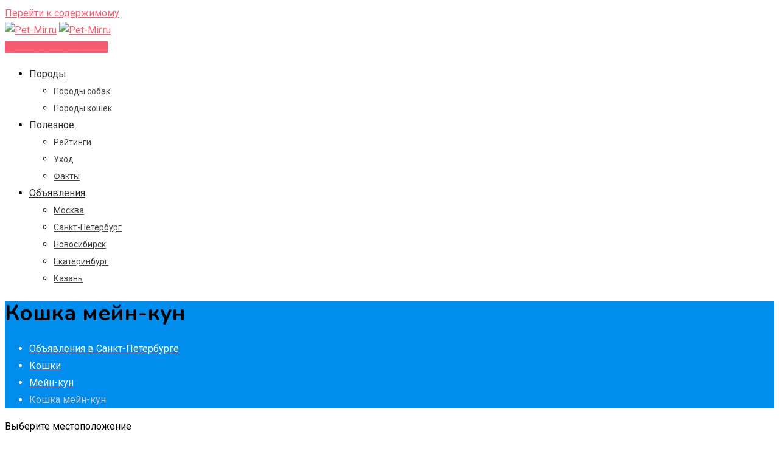

--- FILE ---
content_type: text/html; charset=UTF-8
request_url: https://pet-mir.ru/advert/koshka-mejn-kun/
body_size: 19086
content:
<!doctype html>
<html lang="ru-RU">
<head>
	<meta charset="UTF-8">
	<meta name="viewport" content="width=device-width, initial-scale=1.0">
	<link rel="profile" href="https://gmpg.org/xfn/11" />

    <meta name='robots' content='max-image-preview:large' />
<noscript><style>#preloader{display:none;}</style></noscript>
	<!-- This site is optimized with the Yoast SEO plugin v19.13 - https://yoast.com/wordpress/plugins/seo/ -->
	<title>Кошка мейн-кун на продажу по цене 50000₽ в Санкт-Петербурге — объявление №54073 на сайте Pet-Mir.ru</title>
	<meta name="description" content="Кошка мейн-кун по цене 50000₽ в Санкт-Петербурге на сайте бесплатных объявлений Pet-Mir.ru. Номер объявления - 54073. Домашних животных выбирают здесь!" />
	<link rel="canonical" href="https://pet-mir.ru/advert/koshka-mejn-kun/" />
	<meta property="og:locale" content="ru_RU" />
	<meta property="og:type" content="article" />
	<meta property="og:title" content="Кошка мейн-кун &ndash; Pet-Mir.ru" />
	<meta property="og:description" content="&#x1f63b; Тем кто ищет халяву прошу не беспокоить. Кошка очень добрая. Настоящий гигант с нежным характером. Всем привычкам обучена и учить уже ничему не надо." />
	<meta property="og:url" content="https://pet-mir.ru/advert/koshka-mejn-kun/" />
	<meta property="og:site_name" content="Pet-Mir.ru" />
	<meta property="article:modified_time" content="2023-01-22T14:41:52+00:00" />
	<meta name="twitter:card" content="summary_large_image" />
	<script type="application/ld+json" class="yoast-schema-graph">{"@context":"https://schema.org","@graph":[{"@type":"WebPage","@id":"https://pet-mir.ru/advert/koshka-mejn-kun/","url":"https://pet-mir.ru/advert/koshka-mejn-kun/","name":"Кошка мейн-кун &ndash; Pet-Mir.ru","isPartOf":{"@id":"https://pet-mir.ru/#website"},"datePublished":"2023-01-21T17:59:50+00:00","dateModified":"2023-01-22T14:41:52+00:00","breadcrumb":{"@id":"https://pet-mir.ru/advert/koshka-mejn-kun/#breadcrumb"},"inLanguage":"ru-RU","potentialAction":[{"@type":"ReadAction","target":["https://pet-mir.ru/advert/koshka-mejn-kun/"]}]},{"@type":"BreadcrumbList","@id":"https://pet-mir.ru/advert/koshka-mejn-kun/#breadcrumb","itemListElement":[{"@type":"ListItem","position":1,"name":"Главная страница","item":"https://pet-mir.ru/"},{"@type":"ListItem","position":2,"name":"Объявления","item":"https://pet-mir.ru/advert/"},{"@type":"ListItem","position":3,"name":"Кошка мейн-кун"}]},{"@type":"WebSite","@id":"https://pet-mir.ru/#website","url":"https://pet-mir.ru/","name":"Pet-Mir.ru","description":"В мире домашних животных","potentialAction":[{"@type":"SearchAction","target":{"@type":"EntryPoint","urlTemplate":"https://pet-mir.ru/?s={search_term_string}"},"query-input":"required name=search_term_string"}],"inLanguage":"ru-RU"}]}</script>
	<!-- / Yoast SEO plugin. -->


<link rel='dns-prefetch' href='//fonts.googleapis.com' />
<link rel='dns-prefetch' href='//s.w.org' />
<link rel='preconnect' href='https://fonts.gstatic.com' crossorigin />
<link rel="alternate" type="application/rss+xml" title="Pet-Mir.ru &raquo; Лента" href="https://pet-mir.ru/feed/" />
<link rel="alternate" type="application/rss+xml" title="Pet-Mir.ru &raquo; Лента комментариев" href="https://pet-mir.ru/comments/feed/" />
<script type="text/javascript">
window._wpemojiSettings = {"baseUrl":"https:\/\/s.w.org\/images\/core\/emoji\/13.1.0\/72x72\/","ext":".png","svgUrl":"https:\/\/s.w.org\/images\/core\/emoji\/13.1.0\/svg\/","svgExt":".svg","source":{"concatemoji":"https:\/\/pet-mir.ru\/wp-includes\/js\/wp-emoji-release.min.js?ver=5.9.12"}};
/*! This file is auto-generated */
!function(e,a,t){var n,r,o,i=a.createElement("canvas"),p=i.getContext&&i.getContext("2d");function s(e,t){var a=String.fromCharCode;p.clearRect(0,0,i.width,i.height),p.fillText(a.apply(this,e),0,0);e=i.toDataURL();return p.clearRect(0,0,i.width,i.height),p.fillText(a.apply(this,t),0,0),e===i.toDataURL()}function c(e){var t=a.createElement("script");t.src=e,t.defer=t.type="text/javascript",a.getElementsByTagName("head")[0].appendChild(t)}for(o=Array("flag","emoji"),t.supports={everything:!0,everythingExceptFlag:!0},r=0;r<o.length;r++)t.supports[o[r]]=function(e){if(!p||!p.fillText)return!1;switch(p.textBaseline="top",p.font="600 32px Arial",e){case"flag":return s([127987,65039,8205,9895,65039],[127987,65039,8203,9895,65039])?!1:!s([55356,56826,55356,56819],[55356,56826,8203,55356,56819])&&!s([55356,57332,56128,56423,56128,56418,56128,56421,56128,56430,56128,56423,56128,56447],[55356,57332,8203,56128,56423,8203,56128,56418,8203,56128,56421,8203,56128,56430,8203,56128,56423,8203,56128,56447]);case"emoji":return!s([10084,65039,8205,55357,56613],[10084,65039,8203,55357,56613])}return!1}(o[r]),t.supports.everything=t.supports.everything&&t.supports[o[r]],"flag"!==o[r]&&(t.supports.everythingExceptFlag=t.supports.everythingExceptFlag&&t.supports[o[r]]);t.supports.everythingExceptFlag=t.supports.everythingExceptFlag&&!t.supports.flag,t.DOMReady=!1,t.readyCallback=function(){t.DOMReady=!0},t.supports.everything||(n=function(){t.readyCallback()},a.addEventListener?(a.addEventListener("DOMContentLoaded",n,!1),e.addEventListener("load",n,!1)):(e.attachEvent("onload",n),a.attachEvent("onreadystatechange",function(){"complete"===a.readyState&&t.readyCallback()})),(n=t.source||{}).concatemoji?c(n.concatemoji):n.wpemoji&&n.twemoji&&(c(n.twemoji),c(n.wpemoji)))}(window,document,window._wpemojiSettings);
</script>
<style type="text/css">
img.wp-smiley,
img.emoji {
	display: inline !important;
	border: none !important;
	box-shadow: none !important;
	height: 1em !important;
	width: 1em !important;
	margin: 0 0.07em !important;
	vertical-align: -0.1em !important;
	background: none !important;
	padding: 0 !important;
}
</style>
	<link rel='stylesheet' id='owl-carousel-css'  href='https://pet-mir.ru/wp-content/plugins/classified-listing-pro/assets/vendor/owl.carousel/owl.carousel.min.css?ver=1.4.0' type='text/css' media='all' />
<link rel='stylesheet' id='photoswipe-css'  href='https://pet-mir.ru/wp-content/plugins/classified-listing-pro/assets/vendor/photoswipe/photoswipe.css?ver=1.4.0' type='text/css' media='all' />
<link rel='stylesheet' id='photoswipe-default-skin-css'  href='https://pet-mir.ru/wp-content/plugins/classified-listing-pro/assets/vendor/photoswipe/default-skin/default-skin.css?ver=1.4.0' type='text/css' media='all' />
<link rel='stylesheet' id='rtcl-public-css'  href='https://pet-mir.ru/wp-content/plugins/classified-listing-pro/assets/css/rtcl-public.min.css?ver=1.4.0' type='text/css' media='all' />
<style id='rtcl-public-inline-css' type='text/css'>
.rtcl .rtcl-price-block .rtcl-price-amount{ background-color: #f85c70; border-color: #f85c70;}.rtcl .rtcl-price-block .rtcl-price-amount:before{border-right-color: #f85c70;}.rtcl .rtcl-listable .rtcl-listable-item{color: #f85c70;}.rtcl .rtcl-icon{color: #f85c70;}.rtcl a{ color: #f85c70}.rtcl a:hover{ color: #e43d40}.rtcl .btn{ background-color: #f85c70; border-color:#f85c70; }.rtcl .owl-carousel .owl-nav [class*=owl-],
                            .rtcl .rtcl-slider .rtcl-listing-gallery__trigger{ background-color: #f85c70; }.rtcl .btn{ color:#ffffff; }.rtcl .owl-carousel .owl-nav [class*=owl-],.rtcl .rtcl-slider .rtcl-listing-gallery__trigger{ color: #ffffff; }.rtcl .btn:hover{ background-color: #e43d40; border-color:#e43d40; }.rtcl .owl-carousel .owl-nav [class*=owl-]:hover,.rtcl .rtcl-slider .rtcl-listing-gallery__trigger:hover{ background-color: #e43d40; }.rtcl .btn:hover{ color: #ffffff}.rtcl .owl-carousel .owl-nav [class*=owl-]:hover,.rtcl .rtcl-slider .rtcl-listing-gallery__trigger{ color: #ffffff; }
</style>
<link rel='stylesheet' id='wp-block-library-css'  href='https://pet-mir.ru/wp-includes/css/dist/block-library/style.min.css?ver=5.9.12' type='text/css' media='all' />
<style id='wp-block-library-theme-inline-css' type='text/css'>
.wp-block-audio figcaption{color:#555;font-size:13px;text-align:center}.is-dark-theme .wp-block-audio figcaption{color:hsla(0,0%,100%,.65)}.wp-block-code>code{font-family:Menlo,Consolas,monaco,monospace;color:#1e1e1e;padding:.8em 1em;border:1px solid #ddd;border-radius:4px}.wp-block-embed figcaption{color:#555;font-size:13px;text-align:center}.is-dark-theme .wp-block-embed figcaption{color:hsla(0,0%,100%,.65)}.blocks-gallery-caption{color:#555;font-size:13px;text-align:center}.is-dark-theme .blocks-gallery-caption{color:hsla(0,0%,100%,.65)}.wp-block-image figcaption{color:#555;font-size:13px;text-align:center}.is-dark-theme .wp-block-image figcaption{color:hsla(0,0%,100%,.65)}.wp-block-pullquote{border-top:4px solid;border-bottom:4px solid;margin-bottom:1.75em;color:currentColor}.wp-block-pullquote__citation,.wp-block-pullquote cite,.wp-block-pullquote footer{color:currentColor;text-transform:uppercase;font-size:.8125em;font-style:normal}.wp-block-quote{border-left:.25em solid;margin:0 0 1.75em;padding-left:1em}.wp-block-quote cite,.wp-block-quote footer{color:currentColor;font-size:.8125em;position:relative;font-style:normal}.wp-block-quote.has-text-align-right{border-left:none;border-right:.25em solid;padding-left:0;padding-right:1em}.wp-block-quote.has-text-align-center{border:none;padding-left:0}.wp-block-quote.is-large,.wp-block-quote.is-style-large,.wp-block-quote.is-style-plain{border:none}.wp-block-search .wp-block-search__label{font-weight:700}.wp-block-group:where(.has-background){padding:1.25em 2.375em}.wp-block-separator{border:none;border-bottom:2px solid;margin-left:auto;margin-right:auto;opacity:.4}.wp-block-separator:not(.is-style-wide):not(.is-style-dots){width:100px}.wp-block-separator.has-background:not(.is-style-dots){border-bottom:none;height:1px}.wp-block-separator.has-background:not(.is-style-wide):not(.is-style-dots){height:2px}.wp-block-table thead{border-bottom:3px solid}.wp-block-table tfoot{border-top:3px solid}.wp-block-table td,.wp-block-table th{padding:.5em;border:1px solid;word-break:normal}.wp-block-table figcaption{color:#555;font-size:13px;text-align:center}.is-dark-theme .wp-block-table figcaption{color:hsla(0,0%,100%,.65)}.wp-block-video figcaption{color:#555;font-size:13px;text-align:center}.is-dark-theme .wp-block-video figcaption{color:hsla(0,0%,100%,.65)}.wp-block-template-part.has-background{padding:1.25em 2.375em;margin-top:0;margin-bottom:0}
</style>
<style id='global-styles-inline-css' type='text/css'>
body{--wp--preset--color--black: #000000;--wp--preset--color--cyan-bluish-gray: #abb8c3;--wp--preset--color--white: #ffffff;--wp--preset--color--pale-pink: #f78da7;--wp--preset--color--vivid-red: #cf2e2e;--wp--preset--color--luminous-vivid-orange: #ff6900;--wp--preset--color--luminous-vivid-amber: #fcb900;--wp--preset--color--light-green-cyan: #7bdcb5;--wp--preset--color--vivid-green-cyan: #00d084;--wp--preset--color--pale-cyan-blue: #8ed1fc;--wp--preset--color--vivid-cyan-blue: #0693e3;--wp--preset--color--vivid-purple: #9b51e0;--wp--preset--gradient--vivid-cyan-blue-to-vivid-purple: linear-gradient(135deg,rgba(6,147,227,1) 0%,rgb(155,81,224) 100%);--wp--preset--gradient--light-green-cyan-to-vivid-green-cyan: linear-gradient(135deg,rgb(122,220,180) 0%,rgb(0,208,130) 100%);--wp--preset--gradient--luminous-vivid-amber-to-luminous-vivid-orange: linear-gradient(135deg,rgba(252,185,0,1) 0%,rgba(255,105,0,1) 100%);--wp--preset--gradient--luminous-vivid-orange-to-vivid-red: linear-gradient(135deg,rgba(255,105,0,1) 0%,rgb(207,46,46) 100%);--wp--preset--gradient--very-light-gray-to-cyan-bluish-gray: linear-gradient(135deg,rgb(238,238,238) 0%,rgb(169,184,195) 100%);--wp--preset--gradient--cool-to-warm-spectrum: linear-gradient(135deg,rgb(74,234,220) 0%,rgb(151,120,209) 20%,rgb(207,42,186) 40%,rgb(238,44,130) 60%,rgb(251,105,98) 80%,rgb(254,248,76) 100%);--wp--preset--gradient--blush-light-purple: linear-gradient(135deg,rgb(255,206,236) 0%,rgb(152,150,240) 100%);--wp--preset--gradient--blush-bordeaux: linear-gradient(135deg,rgb(254,205,165) 0%,rgb(254,45,45) 50%,rgb(107,0,62) 100%);--wp--preset--gradient--luminous-dusk: linear-gradient(135deg,rgb(255,203,112) 0%,rgb(199,81,192) 50%,rgb(65,88,208) 100%);--wp--preset--gradient--pale-ocean: linear-gradient(135deg,rgb(255,245,203) 0%,rgb(182,227,212) 50%,rgb(51,167,181) 100%);--wp--preset--gradient--electric-grass: linear-gradient(135deg,rgb(202,248,128) 0%,rgb(113,206,126) 100%);--wp--preset--gradient--midnight: linear-gradient(135deg,rgb(2,3,129) 0%,rgb(40,116,252) 100%);--wp--preset--duotone--dark-grayscale: url('#wp-duotone-dark-grayscale');--wp--preset--duotone--grayscale: url('#wp-duotone-grayscale');--wp--preset--duotone--purple-yellow: url('#wp-duotone-purple-yellow');--wp--preset--duotone--blue-red: url('#wp-duotone-blue-red');--wp--preset--duotone--midnight: url('#wp-duotone-midnight');--wp--preset--duotone--magenta-yellow: url('#wp-duotone-magenta-yellow');--wp--preset--duotone--purple-green: url('#wp-duotone-purple-green');--wp--preset--duotone--blue-orange: url('#wp-duotone-blue-orange');--wp--preset--font-size--small: 13px;--wp--preset--font-size--medium: 20px;--wp--preset--font-size--large: 36px;--wp--preset--font-size--x-large: 42px;}.has-black-color{color: var(--wp--preset--color--black) !important;}.has-cyan-bluish-gray-color{color: var(--wp--preset--color--cyan-bluish-gray) !important;}.has-white-color{color: var(--wp--preset--color--white) !important;}.has-pale-pink-color{color: var(--wp--preset--color--pale-pink) !important;}.has-vivid-red-color{color: var(--wp--preset--color--vivid-red) !important;}.has-luminous-vivid-orange-color{color: var(--wp--preset--color--luminous-vivid-orange) !important;}.has-luminous-vivid-amber-color{color: var(--wp--preset--color--luminous-vivid-amber) !important;}.has-light-green-cyan-color{color: var(--wp--preset--color--light-green-cyan) !important;}.has-vivid-green-cyan-color{color: var(--wp--preset--color--vivid-green-cyan) !important;}.has-pale-cyan-blue-color{color: var(--wp--preset--color--pale-cyan-blue) !important;}.has-vivid-cyan-blue-color{color: var(--wp--preset--color--vivid-cyan-blue) !important;}.has-vivid-purple-color{color: var(--wp--preset--color--vivid-purple) !important;}.has-black-background-color{background-color: var(--wp--preset--color--black) !important;}.has-cyan-bluish-gray-background-color{background-color: var(--wp--preset--color--cyan-bluish-gray) !important;}.has-white-background-color{background-color: var(--wp--preset--color--white) !important;}.has-pale-pink-background-color{background-color: var(--wp--preset--color--pale-pink) !important;}.has-vivid-red-background-color{background-color: var(--wp--preset--color--vivid-red) !important;}.has-luminous-vivid-orange-background-color{background-color: var(--wp--preset--color--luminous-vivid-orange) !important;}.has-luminous-vivid-amber-background-color{background-color: var(--wp--preset--color--luminous-vivid-amber) !important;}.has-light-green-cyan-background-color{background-color: var(--wp--preset--color--light-green-cyan) !important;}.has-vivid-green-cyan-background-color{background-color: var(--wp--preset--color--vivid-green-cyan) !important;}.has-pale-cyan-blue-background-color{background-color: var(--wp--preset--color--pale-cyan-blue) !important;}.has-vivid-cyan-blue-background-color{background-color: var(--wp--preset--color--vivid-cyan-blue) !important;}.has-vivid-purple-background-color{background-color: var(--wp--preset--color--vivid-purple) !important;}.has-black-border-color{border-color: var(--wp--preset--color--black) !important;}.has-cyan-bluish-gray-border-color{border-color: var(--wp--preset--color--cyan-bluish-gray) !important;}.has-white-border-color{border-color: var(--wp--preset--color--white) !important;}.has-pale-pink-border-color{border-color: var(--wp--preset--color--pale-pink) !important;}.has-vivid-red-border-color{border-color: var(--wp--preset--color--vivid-red) !important;}.has-luminous-vivid-orange-border-color{border-color: var(--wp--preset--color--luminous-vivid-orange) !important;}.has-luminous-vivid-amber-border-color{border-color: var(--wp--preset--color--luminous-vivid-amber) !important;}.has-light-green-cyan-border-color{border-color: var(--wp--preset--color--light-green-cyan) !important;}.has-vivid-green-cyan-border-color{border-color: var(--wp--preset--color--vivid-green-cyan) !important;}.has-pale-cyan-blue-border-color{border-color: var(--wp--preset--color--pale-cyan-blue) !important;}.has-vivid-cyan-blue-border-color{border-color: var(--wp--preset--color--vivid-cyan-blue) !important;}.has-vivid-purple-border-color{border-color: var(--wp--preset--color--vivid-purple) !important;}.has-vivid-cyan-blue-to-vivid-purple-gradient-background{background: var(--wp--preset--gradient--vivid-cyan-blue-to-vivid-purple) !important;}.has-light-green-cyan-to-vivid-green-cyan-gradient-background{background: var(--wp--preset--gradient--light-green-cyan-to-vivid-green-cyan) !important;}.has-luminous-vivid-amber-to-luminous-vivid-orange-gradient-background{background: var(--wp--preset--gradient--luminous-vivid-amber-to-luminous-vivid-orange) !important;}.has-luminous-vivid-orange-to-vivid-red-gradient-background{background: var(--wp--preset--gradient--luminous-vivid-orange-to-vivid-red) !important;}.has-very-light-gray-to-cyan-bluish-gray-gradient-background{background: var(--wp--preset--gradient--very-light-gray-to-cyan-bluish-gray) !important;}.has-cool-to-warm-spectrum-gradient-background{background: var(--wp--preset--gradient--cool-to-warm-spectrum) !important;}.has-blush-light-purple-gradient-background{background: var(--wp--preset--gradient--blush-light-purple) !important;}.has-blush-bordeaux-gradient-background{background: var(--wp--preset--gradient--blush-bordeaux) !important;}.has-luminous-dusk-gradient-background{background: var(--wp--preset--gradient--luminous-dusk) !important;}.has-pale-ocean-gradient-background{background: var(--wp--preset--gradient--pale-ocean) !important;}.has-electric-grass-gradient-background{background: var(--wp--preset--gradient--electric-grass) !important;}.has-midnight-gradient-background{background: var(--wp--preset--gradient--midnight) !important;}.has-small-font-size{font-size: var(--wp--preset--font-size--small) !important;}.has-medium-font-size{font-size: var(--wp--preset--font-size--medium) !important;}.has-large-font-size{font-size: var(--wp--preset--font-size--large) !important;}.has-x-large-font-size{font-size: var(--wp--preset--font-size--x-large) !important;}
</style>
<link rel='stylesheet' id='contact-form-7-css'  href='https://pet-mir.ru/wp-content/plugins/contact-form-7/includes/css/styles.css?ver=5.6.4' type='text/css' media='all' />
<style id='akismet-widget-style-inline-css' type='text/css'>

			.a-stats {
				--akismet-color-mid-green: #357b49;
				--akismet-color-white: #fff;
				--akismet-color-light-grey: #f6f7f7;

				max-width: 350px;
				width: auto;
			}

			.a-stats * {
				all: unset;
				box-sizing: border-box;
			}

			.a-stats strong {
				font-weight: 600;
			}

			.a-stats a.a-stats__link,
			.a-stats a.a-stats__link:visited,
			.a-stats a.a-stats__link:active {
				background: var(--akismet-color-mid-green);
				border: none;
				box-shadow: none;
				border-radius: 8px;
				color: var(--akismet-color-white);
				cursor: pointer;
				display: block;
				font-family: -apple-system, BlinkMacSystemFont, 'Segoe UI', 'Roboto', 'Oxygen-Sans', 'Ubuntu', 'Cantarell', 'Helvetica Neue', sans-serif;
				font-weight: 500;
				padding: 12px;
				text-align: center;
				text-decoration: none;
				transition: all 0.2s ease;
			}

			/* Extra specificity to deal with TwentyTwentyOne focus style */
			.widget .a-stats a.a-stats__link:focus {
				background: var(--akismet-color-mid-green);
				color: var(--akismet-color-white);
				text-decoration: none;
			}

			.a-stats a.a-stats__link:hover {
				filter: brightness(110%);
				box-shadow: 0 4px 12px rgba(0, 0, 0, 0.06), 0 0 2px rgba(0, 0, 0, 0.16);
			}

			.a-stats .count {
				color: var(--akismet-color-white);
				display: block;
				font-size: 1.5em;
				line-height: 1.4;
				padding: 0 13px;
				white-space: nowrap;
			}
		
</style>
<link rel='stylesheet' id='wp-pagenavi-css'  href='https://pet-mir.ru/wp-content/plugins/wp-pagenavi/pagenavi-css.css?ver=2.70' type='text/css' media='all' />
<link rel='stylesheet' id='classima-gfonts-css'  href='//fonts.googleapis.com/css?family=Roboto%3A400%2C500%2C700%7CNunito%3A400%2C600%2C700%2C800%26subset%3Dlatin%2Clatin-ext&#038;ver=1.3' type='text/css' media='all' />
<link rel='stylesheet' id='bootstrap-css'  href='https://pet-mir.ru/wp-content/themes/classima/assets/css/bootstrap.min.css?ver=1.3' type='text/css' media='all' />
<link rel='stylesheet' id='font-awesome-css'  href='https://pet-mir.ru/wp-content/themes/classima/assets/css/font-awesome.min.css?ver=1.3' type='text/css' media='all' />
<link rel='stylesheet' id='classima-meanmenu-css'  href='https://pet-mir.ru/wp-content/themes/classima/assets/css/meanmenu.css?ver=1.3' type='text/css' media='all' />
<link rel='stylesheet' id='owl-theme-default-css'  href='https://pet-mir.ru/wp-content/themes/classima/assets/css/owl.theme.default.min.css?ver=1.3' type='text/css' media='all' />
<link rel='stylesheet' id='classima-style-css'  href='https://pet-mir.ru/wp-content/themes/classima/assets/css/style.css?ver=1.3' type='text/css' media='all' />
<style id='classima-style-inline-css' type='text/css'>
@media all and (min-width: 1200px) {.container{max-width: 1200px;}}.theme-banner{background-color:#008DED;}.theme-banner:before{background-color: rgba(0,0,0,0)}
</style>
<link rel='stylesheet' id='classima-listing-css'  href='https://pet-mir.ru/wp-content/themes/classima/assets/css/listing.css?ver=1.3' type='text/css' media='all' />
<link rel='stylesheet' id='classima-elementor-css'  href='https://pet-mir.ru/wp-content/themes/classima/assets/css/elementor.css?ver=1.3' type='text/css' media='all' />
<style id='classima-dynamic-inline-css' type='text/css'>
 body, select, gtnbg_root, ul li, gtnbg_root p { font-family: Roboto, sans-serif; font-size: 16px; line-height: 28px; font-weight : 400; font-style: normal; } h1 { font-family: Nunito, sans-serif; font-size: 36px; line-height: 40px; font-weight : 700; font-style: normal; } h2 { font-family: Nunito, sans-serif; font-size: 28px; line-height: 34px; font-weight : 700; font-style: normal; } h3 { font-family: Nunito, sans-serif; font-size: 22px; line-height: 28px; font-weight : 700; font-style: normal; } h4 { font-family: Nunito, sans-serif; font-size: 20px; line-height: 28px; font-weight : 700; font-style: normal; } h5 { font-family: Nunito, sans-serif; font-size: 18px; line-height: 26px; font-weight : 700; font-style: normal; } h6 { font-family: Nunito, sans-serif; font-size: 16px; line-height: 28px; font-weight : 700; font-style: normal; } mark, ins { background: rgba(248, 92, 112, .3); } a:link, a:visited {  color: #f85c70; } a:hover, a:focus, a:active {  color: #e43d40; } blockquote::before, .wp-block-quote::before { background-color: #f85c70; } .wp-block-pullquote {   border-color: #f85c70; } .primary-color { color: #f85c70; } .secondary-color { color: #e43d40; } .primary-bgcolor { background-color: #f85c70; } .secondary-bgcolor { background-color: #e43d40; } .post-nav-links > span, .post-nav-links > a:hover { background-color: #f85c70; } .main-header .main-navigation-area .main-navigation ul li a { font-family: Roboto, sans-serif; font-size : 16px; font-weight : 400; line-height : 26px; text-transform : none; font-style: normal; } .main-header .main-navigation-area .main-navigation ul li ul li a { font-family: Roboto, sans-serif; font-size : 14px; font-weight : 400; line-height : 24px; text-transform : none; font-style: normal; } .mean-container .mean-nav ul li a { font-family: Roboto, sans-serif; font-size : 16px; font-weight : 400; line-height : 24px; text-transform : none; font-style: normal; } .header-btn { font-family: Roboto, sans-serif; font-size : 16px; font-weight : 400; line-height : 26px; } .top-header {   background-color: #1e3148; } .top-header .top-header-inner .tophead-info li .fa { color: #f85c70; } .top-header .top-header-inner .tophead-social li a:hover { color: #f85c70; } .main-header .main-navigation-area .main-navigation ul li a { color: #2a2a2a; } .main-header .main-navigation-area .main-navigation ul.menu > li > a:hover {   color: #f85c70; } .main-header .main-navigation-area .main-navigation ul.menu > li.current-menu-item > a::after, .main-header .main-navigation-area .main-navigation ul.menu > li.current > a::after {   background-color: #f85c70; } .main-header .main-navigation-area .main-navigation ul li ul { border-color: #f85c70; } .main-header .main-navigation-area .main-navigation ul li ul li a { color: #444444; } .main-header .main-navigation-area .main-navigation ul li ul li:hover > a { color: #ffffff;   background-color: #f85c70; } .main-header .main-navigation-area .main-navigation ul li.mega-menu > ul.sub-menu > li > a {   background-color: #f85c70; } .mean-container .mean-bar { border-color: #f85c70; } .mean-container a.meanmenu-reveal, .mean-container .mean-nav ul li a:hover, .mean-container .mean-nav > ul > li.current-menu-item > a, .mean-container .mean-nav ul li a.mean-expand { color: #f85c70; } .mean-container a.meanmenu-reveal span { background-color: #f85c70; } a.header-login-icon:hover {   color: #f85c70; } .header-btn {   background: #f85c70; } .header-btn:hover {   background: #e43d40; } .main-breadcrumb { color: #ffffff; } .main-breadcrumb a span { color: #ffffff; } .main-breadcrumb span { color: #cacaca; } .main-breadcrumb a span:hover { color: #f85c70; } .footer-top-area { background-color: #1a1a1a; } .footer-top-area .widget > h3 { color: #ffffff; } .footer-top-area .widget { color: #a5a5a5; } .footer-top-area a:link, .footer-top-area a:visited { color: #a5a5a5; } .footer-top-area .widget a:hover, .footer-top-area .widget a:active { color: #f85c70; } .footer-bottom-area { background-color: #111212; color: #ababab; } a.scrollToTop {   background-color: rgba(248, 92, 112, 0.3);   color: #f85c70;   border-color: #f85c70; } a.scrollToTop:hover, a.scrollToTop:focus {   background-color: #f85c70; } a.rdtheme-button-1, .rdtheme-button-1 { background: linear-gradient(to bottom, rgba(228, 61, 64, 0.8), #e43d40); } a.rdtheme-button-1:hover, .rdtheme-button-1:hover {   background: #e43d40; } a.rdtheme-button-3, .rdtheme-button-3 {   background-color: #f85c70; } a.rdtheme-button-3:hover, .rdtheme-button-3:hover {   background-color: #e43d40; } .widget a:hover { color: #f85c70; } .widget h3:after { background-color: #f85c70; } .widget.widget_tag_cloud a:hover { background-color: #f85c70; border-color: #f85c70; } .sidebar-widget-area .widget a:hover { color: #f85c70; } .sidebar-widget-area .widget ul li:before { color: #f85c70; } .sidebar-widget-area .widget.rtcl-widget-filter-class h3 { background-color: #f85c70; } .widget.widget_classima_about ul li a:hover { background-color: #f85c70; } .pagination-area ul li:not(:first-child):not(:last-child) a:hover, .pagination-area ul li:not(:first-child):not(:last-child).active a { background-color: #f85c70; } .pagination-area ul li.pagi-previous a:hover, .pagination-area ul li.pagi-next a:hover, .pagination-area ul li.pagi-previous span:hover, .pagination-area ul li.pagi-next span:hover { color: #f85c70; } .pagination-area ul li.pagi-previous i, .pagination-area ul li.pagi-next i { color: #f85c70; } .search-form .custom-search-input button.btn { color: #f85c70; } .post-each .post-title a:hover { color: #f85c70; } .post-each .post-meta li i { color: #f85c70; } .post-each.post-each-single .post-footer .post-tags a:hover { background-color: #f85c70; border-color: #f85c70; } .post-author-block .rtin-right .author-name a:hover { color: #f85c70; } .post-title-block:after, .comment-reply-title:after { background-color: #f85c70; } .comments-area .main-comments .comment-meta .reply-area a { background-color: #f85c70; } .comments-area .main-comments .comment-meta .reply-area a:hover { background-color: #e43d40; } #respond form .btn-send { background-color: #f85c70; } #respond form .btn-send:hover { background-color: #e43d40; } .post-password-form input[type="submit"] { background-color: #f85c70; } .post-password-form input[type="submit"]:hover { background-color: #e43d40; } .error-page .error-btn { background-color: #f85c70; } .error-page .error-btn:hover { background-color: #e43d40; } .wpcf7-form .wpcf7-submit { background: #f85c70; } .wpcf7-form .wpcf7-submit:hover, .wpcf7-form .wpcf7-submit:active { background: #e43d40; } .classima-listing-search-form .rtin-search-btn { background: #f85c70; } .classima-listing-search-form .rtin-search-btn:hover { background: #e43d40; } .rtcl-ui-modal .rtcl-modal-wrapper .rtcl-modal-content .rtcl-content-wrap .rtcl-ui-select-list-wrap .rtcl-ui-select-list ul li a:hover { color: #f85c70; } .classima-listing-single .owl-carousel .owl-nav [class*=owl-] { border-color: #f85c70; } .classima-listing-single .owl-carousel .owl-nav [class*=owl-]:hover { color: #f85c70; } .classima-listing-single .classima-single-details .rtin-slider-box #rtcl-slider-wrapper .rtcl-listing-gallery__trigger { background-color: #e43d40} .classima-listing-single .classima-single-details .rtin-slider-box .rtcl-price-amount { background-color: #e43d40; } .classima-listing-single .classima-single-details .single-listing-meta-price-mob .rtin-price { background: #f85c70; } .classima-listing-single .classima-single-details .rtin-specs .rtin-spec-items li:before { background-color: #f85c70; } .classima-listing-single .classima-single-details .rtcl-single-listing-action li a:hover { color: #e43d40; } .classima-listing-single .classima-single-details .nav-tabs a.active { background-color: #f85c70; } .classima-listing-single .classima-single-details-2 .rtin-price { background-color: #f85c70; } .classima-listing-single .classima-single-details-2 .rtin-specs-title::after { background-color: #f85c70; } #content .classima-listing-single .classima-single-related .owl-related-nav .owl-prev:hover, #content .classima-listing-single .classima-single-related .owl-related-nav .owl-next:hover { color: #f85c70; } .classima-listing-single-sidebar .rtin-price { background-color: #f85c70; } .classified-seller-info .rtin-box .rtin-phone .numbers:before { color: #e43d40; } .classified-seller-info .rtin-box .rtin-email a i { color: #e43d40; } #classima-mail-to-seller .btn { background-color: #f85c70; } #classima-mail-to-seller .btn:hover, #classima-mail-to-seller .btn:active { background-color: #e43d40; } .review-area .comment .comment-meta .comment-meta-left .comment-info .c-author { color: #f85c70; } a#classima-toggle-sidebar { background: #e43d40; } .sidebar-widget-area .widget .rtcl-widget-categories ul.rtcl-category-list li a:hover, .sidebar-widget-area .widget .rtcl-widget-categories ul.rtcl-category-list li.rtcl-active > a { background-color: #f85c70; } .sidebar-widget-area .rtcl-widget-filter-class .panel-block .ui-accordion-item .ui-accordion-content .filter-list li .sub-list li a:before { color: #f85c70; } .sidebar-widget-area .rtcl-widget-filter-class .panel-block .ui-accordion-item .ui-accordion-content .ui-buttons .btn { background-color: #f85c70; } .sidebar-widget-area .rtcl-widget-filter-class .panel-block .ui-accordion-item .ui-accordion-content .ui-buttons .btn:hover, .sidebar-widget-area .rtcl-widget-filter-class .panel-block .ui-accordion-item .ui-accordion-content .ui-buttons .btn:focus { background-color: #e43d40; } .sidebar-widget-area .rtcl-widget-filter-class .panel-block .ui-accordion-item.is-open .ui-accordion-title .ui-accordion-icon { background-color: #f85c70; } .site-content .listing-archive-top .listing-sorting .dropdown-toggle:after { color: #f85c70; } .site-content .listing-archive-top .listing-sorting .dropdown-menu a:hover, .site-content .listing-archive-top .listing-sorting .dropdown-menu a:active, .site-content .listing-archive-top .listing-sorting .dropdown-menu a.active { background-color: #f85c70; } .site-content .listing-archive-top .listing-sorting .layout-switcher > a.active i, .site-content .listing-archive-top .listing-sorting .layout-switcher > a:hover i { color: #f85c70; } #content .listing-grid-each .rtin-item .rtin-content .rtin-cat:hover { color: #f85c70; } #content .listing-grid-each.featured-listing .rtin-thumb:after { background-color: #f85c70; } #content .listing-grid-each-1 .rtin-item .rtin-content .rtin-title a:hover { color: #f85c70; } #content .listing-grid-each-1 .rtin-item .rtin-content .rtin-price .rtcl-price-amount { color: #f85c70; } #content .listing-grid-each.listing-grid-each-2 .rtin-item .rtin-content .rtin-title a:hover { color: #f85c70; } #content .listing-grid-each.listing-grid-each-2 .rtin-item .rtin-content .rtin-price .rtcl-price-amount { color: #f85c70; } #content .listing-grid-each-3 .rtin-item .rtin-thumb .rtin-price { background-color: #f85c70; } #content .listing-grid-each-3 .rtin-item .rtin-content .rtin-title a:hover { color: #f85c70; } #content .listing-grid-each-3 .rtin-item .rtin-content .rtin-bottom .rtin-phn .classima-phone-reveal:hover { background-color: #e43d40; } #content .listing-grid-each-3 .rtin-item .rtin-content .rtin-bottom .rtin-fav a:hover { background-color: #e43d40; } #content .listing-grid-each-4 .rtin-item .rtin-content .rtin-title a:hover { color: #f85c70; } #content .listing-grid-each-4 .rtin-item .rtin-content .rtin-price .rtcl-price-amount { color: #f85c70; } #content .listing-grid-each-4 .rtin-item .rtin-content .rtin-bottom .rtin-phn .classima-phone-reveal:hover { background-color: #e43d40; } #content .listing-grid-each-4 .rtin-item .rtin-content .rtin-bottom .rtin-fav a:hover { background-color: #e43d40; } #content .rtcl-list-view .listing-list-each.featured-listing .rtin-thumb::after { background-color: #f85c70; } #content .rtcl-list-view .rtin-title a a:hover { color: #f85c70; } #content .rtcl-list-view .listing-list-each-1 .rtin-item .rtin-content .rtin-cat-wrap .rtin-cat:hover { color: #f85c70; } #content .rtcl-list-view .listing-list-each-1 .rtin-item .rtin-content .rtin-meta li i { color: #f85c70; } #content .rtcl-list-view .listing-list-each-1 .rtin-item .rtin-right .rtin-details a { background-color: #f85c70; } #content .rtcl-list-view .listing-list-each-1 .rtin-item .rtin-right .rtin-details a:hover { background-color: #e43d40; } #content .rtcl-list-view .listing-list-each-2 .rtin-item .rtin-content .rtin-cat:hover { color: #f85c70; } #content .rtcl-list-view .listing-list-each-2 .rtin-item .rtin-right .rtin-details a { background-color: #f85c70; } #content .rtcl-list-view .listing-list-each-2 .rtin-item .rtin-right .rtin-details a:hover { background-color: #e43d40; } #content .rtcl-list-view .listing-list-each-3 .rtin-item .rtin-content .rtin-price { background-color: #f85c70; } #content .rtcl-list-view .listing-list-each-3 .rtin-item .rtin-content .rtin-cat:hover { color: #f85c70; } #content .rtcl-list-view .listing-list-each-4 .rtin-item .rtin-content .rtin-cat:hover { color: #f85c70; } #content .rtcl-list-view .listing-list-each-4 .rtin-item .rtin-content .rtin-meta li i { color: #f85c70; } #content .rtcl-list-view .listing-list-each-4 .rtin-item .rtin-right .rtin-price .rtcl-price-amount { color: #f85c70; } #content .rtcl-list-view .listing-list-each-4 .rtin-item .rtin-right .rtin-phn .classima-phone-reveal:hover { background-color: #e43d40; } #content .rtcl-list-view .listing-list-each-4 .rtin-item .rtin-right .rtin-fav a:hover { background-color: #e43d40; } #content .rtcl-list-view .listing-list-each-5 .rtin-item .rtin-content .rtin-price .rtcl-price-amount { color: #f85c70; } #content .rtcl-list-view .listing-list-each-5 .rtin-item .rtin-content .rtin-meta li a:hover { color: #f85c70; }  .classima-form .classified-listing-form-title i { color: #f85c70; } .classima-form .rtcl-gallery-uploads .rtcl-gallery-upload-item a { background-color: #f85c70; } .classima-form .rtcl-gallery-uploads .rtcl-gallery-upload-item a:hover { background-color: #e43d40; } .classima-form .rtcl-submit-btn { background: linear-gradient(to bottom, rgba(228, 61, 64, 0.8), #e43d40); } .classima-form .rtcl-submit-btn:hover, .classima-form .rtcl-submit-btn:active { background: #e43d40; } .classima-myaccount .sidebar-widget-area .rtcl-MyAccount-navigation li.is-active, .classima-myaccount .sidebar-widget-area .rtcl-MyAccount-navigation li:hover { background-color: #f85c70; } #rtcl-user-login-wrapper .btn, .rtcl .rtcl-login-form-wrap .btn, #rtcl-lost-password-form .btn { background-color: #f85c70; } #rtcl-user-login-wrapper .btn:hover, .rtcl .rtcl-login-form-wrap .btn:hover, #rtcl-lost-password-form .btn:hover, #rtcl-user-login-wrapper .btn:active, .rtcl .rtcl-login-form-wrap .btn:active, #rtcl-lost-password-form .btn:active { background: #e43d40; } #rtcl-checkout-form .btn:hover, #rtcl-checkout-form .btn:active, #rtcl-checkout-form .btn:focus { background-color: #e43d40; } .classima-store-single .rtin-banner-wrap .rtin-banner-content .rtin-store-title-area .rtin-title-meta li i { color: #f85c70; } .classima-store-single .classima-store-info .rtin-store-web i { color: #f85c70; } .classima-store-single .classima-store-info .rtin-oh-title i { color: #f85c70; } .classima-store-single .classima-store-info .rtin-phone .numbers:before { color: #f85c70; } .classima-store-single .classima-store-info .rtin-email a { background-color: #f85c70; } .classima-store-single .classima-store-info .rtin-email a:hover { background-color: #e43d40; } .rt-el-title.rtin-style-2 .rtin-title:after { background-color: #f85c70; } .rt-el-title.rtin-style-3 .rtin-subtitle { color: #f85c70; } .owl-custom-nav-area .owl-custom-nav-title:after { background-color: #f85c70; } .owl-custom-nav-area .owl-custom-nav .owl-prev, .owl-custom-nav-area .owl-custom-nav .owl-next { background-color: #f85c70; } .owl-custom-nav-area .owl-custom-nav .owl-prev:hover, .owl-custom-nav-area .owl-custom-nav .owl-next:hover { background-color: #e43d40; } .rt-el-info-box .rtin-icon i { color: #f85c70; } .rt-el-info-box .rtin-icon svg { fill: #f85c70; } .rt-el-info-box .rtin-title a:hover { color: #f85c70; } .rt-el-text-btn .rtin-item .rtin-left { background-color: #f85c70; } .rt-el-text-btn .rtin-item .rtin-btn a:hover { color: #f85c70 !important; } .rt-el-post-1 .rtin-each .post-date { color: #e43d40; } .rt-el-post-1 .rtin-each .post-title a:hover { color: #f85c70; } .rt-el-post-2 .rtin-each .post-title a:hover { color: #f85c70; } .rt-el-post-2 .rtin-each .post-meta li a:hover { color: #f85c70; } .rt-el-counter .rtin-item .rtin-left .fa { color: #f85c70; } .rt-el-counter .rtin-item .rtin-left svg { fill: #f85c70; } .rt-el-cta-1 { background-color: #f85c70; } .rt-el-cta-1 .rtin-right a:hover { color: #f85c70; } .rt-el-pricing-box .rtin-button a { background: #f85c70; } .rt-el-pricing-box .rtin-button a:hover { background: #e43d40; } .rt-el-pricing-box-2 .rtin-price { background: #f85c70; } .rt-el-pricing-box-2:hover .rtin-price { background: #e43d40; } .rt-el-pricing-box-2 .rtin-button a { background: #f85c70; } .rt-el-pricing-box-2 .rtin-button a:hover { background: #e43d40; } .rt-el-accordian .card .card-header a { background-color: #f85c70; } .rt-el-contact ul li i { color: #f85c70; } .rt-el-contact ul li a:hover { color: #f85c70; } .rt-el-testimonial-1:hover { background-color: #f85c70; } .rt-el-testimonial-2 .rtin-thumb img { border-color: #f85c70; } .rt-el-testimonial-nav .owl-theme .owl-nav .owl-prev, .rt-el-testimonial-nav .owl-theme .owl-nav .owl-next { border-color: #f85c70; background-color: #f85c70; } .rt-el-testimonial-nav .owl-theme .owl-nav .owl-prev:hover, .rt-el-testimonial-nav .owl-theme .owl-nav .owl-next:hover { color: #f85c70; } .rt-el-listing-isotope .rtin-btn a:hover, .rt-el-listing-isotope .rtin-btn a.current { background-color: #f85c70; } .rt-el-listing-search.rtin-light { border-color: #f85c70; } .rt-el-listing-cat-slider .rtin-item .rtin-icon .rtcl-icon { color: #f85c70; } .rt-el-listing-cat-slider .rtin-item .rtin-icon svg { fill: #f85c70; } .rt-el-listing-cat-slider .rtin-item:hover { background-color: #f85c70; } .rt-el-listing-cat-slider.rtin-light .rtin-item:hover { background-color: #f85c70; } .rt-el-listing-cat-slider .owl-theme .owl-nav button.owl-prev, .rt-el-listing-cat-slider .owl-theme .owl-nav button.owl-next { color: #f85c70; } .rt-el-listing-cat-slider .owl-theme .owl-nav button.owl-prev:hover, .rt-el-listing-cat-slider .owl-theme .owl-nav button.owl-next:hover { color: #e43d40; } .rt-el-listing-cat-box .rtin-item .rtin-title-area .rtin-icon .rtcl-icon:before { color: #f85c70; } .rt-el-listing-cat-box .rtin-item .rtin-title-area:hover .rtin-icon .rtcl-icon:before { border-color: #f85c70; background-color: #f85c70; } .rt-el-listing-cat-box .rtin-item .rtin-sub-cats a:before { color: #f85c70; } .rt-el-listing-cat-box .rtin-item .rtin-sub-cats a:hover { color: #f85c70; } .rt-el-listing-cat-box-2 .rtin-item .rtin-icon .rtcl-icon:before { color: #f85c70; } .rt-el-listing-cat-box-2 .rtin-item:hover { background-color: #f85c70; } .rt-el-listing-cat-box-3 .rtin-item:hover { background-color: #f85c70; } .rt-el-listing-cat-box-3 .rtin-item .rtin-title-area .rtin-icon .rtcl-icon:before { color: #f85c70; } .rt-el-listing-cat-box-4 .rtin-item .rtin-icon .rtcl-icon:before { color: #f85c70; } .rt-el-listing-cat-box-4 .rtin-item .rtin-icon svg { fill: #f85c70; } .rt-el-listing-cat-box-4 .rtin-item .rtin-title a:hover {   color: #f85c70; } .rt-el-listing-store-list .rtin-item .rtin-title a:hover { color: #f85c70; } .rt-el-listing-store-grid .rtin-item:hover { background-color: #f85c70; }
</style>
<link rel="preload" as="style" href="https://fonts.googleapis.com/css?family=Roboto:400|Nunito:700&#038;display=swap&#038;ver=1635076479" /><link rel="stylesheet" href="https://fonts.googleapis.com/css?family=Roboto:400|Nunito:700&#038;display=swap&#038;ver=1635076479" media="print" onload="this.media='all'"><noscript><link rel="stylesheet" href="https://fonts.googleapis.com/css?family=Roboto:400|Nunito:700&#038;display=swap&#038;ver=1635076479" /></noscript><script type='text/javascript' src='https://pet-mir.ru/wp-content/plugins/classified-listing-pro/assets/vendor/photoswipe/photoswipe.min.js?ver=4.1.3' id='photoswipe-js'></script>
<script type='text/javascript' src='https://pet-mir.ru/wp-content/plugins/classified-listing-pro/assets/vendor/photoswipe/photoswipe-ui-default.min.js?ver=4.1.3' id='photoswipe-ui-default-js'></script>
<script type='text/javascript' src='https://pet-mir.ru/wp-includes/js/jquery/jquery.min.js?ver=3.6.0' id='jquery-core-js'></script>
<script type='text/javascript' src='https://pet-mir.ru/wp-includes/js/jquery/jquery-migrate.min.js?ver=3.3.2' id='jquery-migrate-js'></script>
<script type='text/javascript' src='https://pet-mir.ru/wp-content/plugins/classified-listing-pro/assets/vendor/zoom/jquery.zoom.min.js?ver=1.7.21' id='zoom-js'></script>
<script type='text/javascript' src='https://pet-mir.ru/wp-content/plugins/classified-listing-pro/assets/vendor/jquery.validate.min.js?ver=1.19.1' id='jquery-validator-js'></script>
<script type='text/javascript' id='rtcl-validator-js-extra'>
/* <![CDATA[ */
var rtcl_validator = {"messages":{"required":"\u042d\u0442\u043e \u043f\u043e\u043b\u0435 \u043e\u0431\u044f\u0437\u0430\u0442\u0435\u043b\u044c\u043d\u043e\u0435.","remote":"\u0418\u0441\u043f\u0440\u0430\u0432\u044c\u0442\u0435 \u044d\u0442\u043e \u043f\u043e\u043b\u0435.","email":"\u041f\u043e\u0436\u0430\u043b\u0443\u0439\u0441\u0442\u0430, \u0432\u0432\u0435\u0434\u0438\u0442\u0435 \u0434\u0435\u0439\u0441\u0442\u0432\u0438\u0442\u0435\u043b\u044c\u043d\u044b\u0439 \u0430\u0434\u0440\u0435\u0441 \u044d\u043b\u0435\u043a\u0442\u0440\u043e\u043d\u043d\u043e\u0439 \u043f\u043e\u0447\u0442\u044b.","url":"\u041f\u043e\u0436\u0430\u043b\u0443\u0439\u0441\u0442\u0430, \u0432\u0432\u0435\u0434\u0438\u0442\u0435 \u043a\u043e\u0440\u0440\u0435\u043a\u0442\u043d\u044b\u0439 \u0430\u0434\u0440\u0435\u0441 URL.","date":"\u0412\u0432\u0435\u0434\u0438\u0442\u0435 \u043a\u043e\u0440\u0440\u0435\u043a\u0442\u043d\u0443\u044e \u0434\u0430\u0442\u0443.","dateISO":"\u0412\u0432\u0435\u0434\u0438\u0442\u0435 \u043a\u043e\u0440\u0440\u0435\u043a\u0442\u043d\u0443\u044e \u0434\u0430\u0442\u0443 (ISO).","number":"\u0412\u0432\u0435\u0434\u0438\u0442\u0435 \u043a\u043e\u0440\u0440\u0435\u043a\u0442\u043d\u043e\u0435 \u0446\u0438\u0444\u0440\u043e\u0432\u043e\u0435 \u0437\u043d\u0430\u0447\u0435\u043d\u0438\u0435.","digits":"\u0412\u0432\u0435\u0434\u0438\u0442\u0435 \u0442\u043e\u043b\u044c\u043a\u043e \u0446\u0438\u0444\u0440\u043e\u0432\u043e\u0435 \u0437\u043d\u0430\u0447\u0435\u043d\u0438\u0435.","equalTo":"\u0412\u0432\u0435\u0434\u0438\u0442\u0435 \u0442\u0430\u043a\u043e\u0435 \u0436\u0435 \u0437\u043d\u0430\u0447\u0435\u043d\u0438\u0435 \u0441\u043d\u043e\u0432\u0430.","maxlength":"\u0412\u0432\u0435\u0434\u0438\u0442\u0435 \u043d\u0435 \u0431\u043e\u043b\u0435\u0435 {0} \u0441\u0438\u043c\u0432\u043e\u043b\u043e\u0432.","minlength":"\u0412\u0432\u0435\u0434\u0438\u0442\u0435 \u043a\u0430\u043a \u043c\u0438\u043d\u0438\u043c\u0443\u043c {0} \u0441\u0438\u043c\u0432\u043e\u043b\u043e\u0432.","rangelength":"\u0412\u0432\u0435\u0434\u0438\u0442\u0435 \u0437\u043d\u0430\u0447\u0435\u043d\u0438\u0435 \u0434\u043b\u0438\u043d\u043e\u0439 \u043e\u0442 {0} \u0434\u043e {1} \u0441\u0438\u043c\u0432\u043e\u043b\u043e\u0432.","range":"\u0412\u0432\u0435\u0434\u0438\u0442\u0435 \u043e\u0442 {0} \u0434\u043e {1}.","pattern":"\u041d\u0435\u0432\u0435\u0440\u043d\u044b\u0439 \u0444\u043e\u0440\u043c\u0430\u0442.","maxWords":"\u041f\u043e\u0436\u0430\u043b\u0443\u0439\u0441\u0442\u0430, \u0432\u0432\u0435\u0434\u0438\u0442\u0435 {0} \u0441\u043b\u043e\u0432 \u0438\u043b\u0438 \u043c\u0435\u043d\u044c\u0448\u0435.","minWords":"\u041f\u043e\u0436\u0430\u043b\u0443\u0439\u0441\u0442\u0430, \u0432\u0432\u0435\u0434\u0438\u0442\u0435 \u043f\u043e \u043a\u0440\u0430\u0439\u043d\u0435\u0439 \u043c\u0435\u0440\u0435 {0} \u0441\u043b\u043e\u0432\u043e (\u0441\u043b\u043e\u0432).","rangeWords":"\u041f\u043e\u0436\u0430\u043b\u0443\u0439\u0441\u0442\u0430, \u0432\u0432\u0435\u0434\u0438\u0442\u0435 \u043c\u0435\u0436\u0434\u0443 {0} \u0438 {1} \u0441\u043b\u043e\u0432\u0430\u043c\u0438.","alphanumeric":"\u0422\u043e\u043b\u044c\u043a\u043e \u0431\u0443\u043a\u0432\u044b, \u0446\u0438\u0444\u0440\u044b \u0438 \u0437\u043d\u0430\u043a\u0438 \u043f\u043e\u0434\u0447\u0435\u0440\u043a\u0438\u0432\u0430\u043d\u0438\u044f","lettersonly":"\u0414\u043e\u043f\u0443\u0441\u043a\u0430\u044e\u0442\u0441\u044f \u0442\u043e\u043b\u044c\u043a\u043e \u0431\u0443\u043a\u0432\u044b \u0438 \u043f\u0440\u043e\u0431\u0435\u043b\u044b.","accept":"\u041f\u043e\u0436\u0430\u043b\u0443\u0439\u0441\u0442\u0430, \u0432\u0432\u0435\u0434\u0438\u0442\u0435 \u0437\u043d\u0430\u0447\u0435\u043d\u0438\u0435 \u0441 \u043f\u0440\u0430\u0432\u0438\u043b\u044c\u043d\u044b\u043c \u0442\u0438\u043f\u043e\u043c mimetype.","max":"\u0412\u0432\u0435\u0434\u0438\u0442\u0435 \u0437\u043d\u0430\u0447\u0435\u043d\u0438\u0435 \u043c\u0435\u043d\u0435\u0435 \u0438\u043b\u0438 \u0440\u0430\u0432\u043d\u043e\u0435 {0}.","min":"\u0412\u0432\u0435\u0434\u0438\u0442\u0435 \u0437\u043d\u0430\u0447\u0435\u043d\u0438\u0435 \u0431\u043e\u043b\u0435\u0435 \u0438\u043b\u0438 \u0440\u0430\u0432\u043d\u043e\u0435 {0}.","step":"\u041f\u043e\u0436\u0430\u043b\u0443\u0439\u0441\u0442\u0430, \u0432\u0432\u0435\u0434\u0438\u0442\u0435 \u043a\u0440\u0430\u0442\u043d\u043e\u0435 {0}.","extension":"\u041f\u043e\u0436\u0430\u043b\u0443\u0439\u0441\u0442\u0430, \u0432\u044b\u0431\u0435\u0440\u0438\u0442\u0435 \u0444\u0430\u0439\u043b \u0437\u043d\u0430\u0447\u0435\u043d\u0438\u044f \u0441 \u043f\u043e\u0434\u0434\u0435\u0440\u0436\u0438\u0432\u0430\u0435\u043c\u044b\u043c \u0440\u0430\u0441\u0448\u0438\u0440\u0435\u043d\u0438\u0435\u043c.","cc":{"number":"\u0412\u0432\u0435\u0434\u0438\u0442\u0435 \u043a\u043e\u0440\u0440\u0435\u043a\u0442\u043d\u044b\u0439 \u043d\u043e\u043c\u0435\u0440 \u043a\u0440\u0435\u0434\u0438\u0442\u043d\u043e\u0439 \u043a\u0430\u0440\u0442\u044b.","cvc":"\u0412\u0432\u0435\u0434\u0438\u0442\u0435 \u043f\u0440\u0430\u0432\u0438\u043b\u044c\u043d\u044b\u0439 \u043d\u043e\u043c\u0435\u0440 cvc.","expiry":"\u0412\u0432\u0435\u0441\u0442\u0438 \u043f\u0440\u0430\u0432\u0438\u043b\u044c\u043d\u044b\u0439 \u0441\u0440\u043e\u043a \u0434\u0435\u0439\u0441\u0442\u0432\u0438\u044f \u043a\u0430\u0440\u0442\u044b"}},"scroll_top":"200"};
/* ]]> */
</script>
<script type='text/javascript' src='https://pet-mir.ru/wp-content/plugins/classified-listing-pro/assets/js/rtcl-validator.min.js?ver=1.4.0' id='rtcl-validator-js'></script>
<script type='text/javascript' src='https://pet-mir.ru/wp-includes/js/dist/vendor/moment.min.js?ver=2.29.1' id='moment-js'></script>
<script type='text/javascript' id='moment-js-after'>
moment.updateLocale( 'ru_RU', {"months":["\u042f\u043d\u0432\u0430\u0440\u044c","\u0424\u0435\u0432\u0440\u0430\u043b\u044c","\u041c\u0430\u0440\u0442","\u0410\u043f\u0440\u0435\u043b\u044c","\u041c\u0430\u0439","\u0418\u044e\u043d\u044c","\u0418\u044e\u043b\u044c","\u0410\u0432\u0433\u0443\u0441\u0442","\u0421\u0435\u043d\u0442\u044f\u0431\u0440\u044c","\u041e\u043a\u0442\u044f\u0431\u0440\u044c","\u041d\u043e\u044f\u0431\u0440\u044c","\u0414\u0435\u043a\u0430\u0431\u0440\u044c"],"monthsShort":["\u042f\u043d\u0432","\u0424\u0435\u0432","\u041c\u0430\u0440","\u0410\u043f\u0440","\u041c\u0430\u0439","\u0418\u044e\u043d","\u0418\u044e\u043b","\u0410\u0432\u0433","\u0421\u0435\u043d","\u041e\u043a\u0442","\u041d\u043e\u044f","\u0414\u0435\u043a"],"weekdays":["\u0412\u043e\u0441\u043a\u0440\u0435\u0441\u0435\u043d\u044c\u0435","\u041f\u043e\u043d\u0435\u0434\u0435\u043b\u044c\u043d\u0438\u043a","\u0412\u0442\u043e\u0440\u043d\u0438\u043a","\u0421\u0440\u0435\u0434\u0430","\u0427\u0435\u0442\u0432\u0435\u0440\u0433","\u041f\u044f\u0442\u043d\u0438\u0446\u0430","\u0421\u0443\u0431\u0431\u043e\u0442\u0430"],"weekdaysShort":["\u0412\u0441","\u041f\u043d","\u0412\u0442","\u0421\u0440","\u0427\u0442","\u041f\u0442","\u0421\u0431"],"week":{"dow":1},"longDateFormat":{"LT":"H:i","LTS":null,"L":null,"LL":"d.m.Y","LLL":"d.m.Y H:i","LLLL":null}} );
</script>
<script type='text/javascript' src='https://pet-mir.ru/wp-content/plugins/classified-listing-pro/assets/vendor/daterangepicker/daterangepicker.js?ver=3.0.5' id='daterangepicker-js'></script>
<link rel="https://api.w.org/" href="https://pet-mir.ru/wp-json/" /><link rel="EditURI" type="application/rsd+xml" title="RSD" href="https://pet-mir.ru/xmlrpc.php?rsd" />
<link rel="wlwmanifest" type="application/wlwmanifest+xml" href="https://pet-mir.ru/wp-includes/wlwmanifest.xml" /> 
<meta name="generator" content="WordPress 5.9.12" />
<link rel='shortlink' href='https://pet-mir.ru/?p=54073' />
<link rel="alternate" type="application/json+oembed" href="https://pet-mir.ru/wp-json/oembed/1.0/embed?url=https%3A%2F%2Fpet-mir.ru%2Fadvert%2Fkoshka-mejn-kun%2F" />
<link rel="alternate" type="text/xml+oembed" href="https://pet-mir.ru/wp-json/oembed/1.0/embed?url=https%3A%2F%2Fpet-mir.ru%2Fadvert%2Fkoshka-mejn-kun%2F&#038;format=xml" />
<meta name="framework" content="Redux 4.1.17" /><meta property="og:url" content="https://pet-mir.ru/advert/koshka-mejn-kun/" /><meta property="og:type" content="article" /><meta property="og:title" content="Кошка мейн-кун" /><meta property="og:description" content="&#x1f63b; Тем кто ищет халяву прошу не беспокоить. Кошка очень добрая. Настоящий гигант с нежным характером. Всем привычкам обучена и учить уже ничему не надо." /><meta property="og:image" content="https://pet-mir.ru/wp-content/uploads/classified-listing/2023/01/i-55.jpeg" /><meta property="og:site_name" content="Pet-Mir.ru" /><meta name="twitter:card" content="summary">    <style>.error-page .error-btn:hover {color:#fff;}</style>
</head>
<body data-rsssl=1 class="rtcl_listing-template-default single single-rtcl_listing postid-54073 header-style-1 banner-enabled has-sidebar right-sidebar elementor-default elementor-kit-51696">
	<svg xmlns="http://www.w3.org/2000/svg" viewBox="0 0 0 0" width="0" height="0" focusable="false" role="none" style="visibility: hidden; position: absolute; left: -9999px; overflow: hidden;" ><defs><filter id="wp-duotone-dark-grayscale"><feColorMatrix color-interpolation-filters="sRGB" type="matrix" values=" .299 .587 .114 0 0 .299 .587 .114 0 0 .299 .587 .114 0 0 .299 .587 .114 0 0 " /><feComponentTransfer color-interpolation-filters="sRGB" ><feFuncR type="table" tableValues="0 0.49803921568627" /><feFuncG type="table" tableValues="0 0.49803921568627" /><feFuncB type="table" tableValues="0 0.49803921568627" /><feFuncA type="table" tableValues="1 1" /></feComponentTransfer><feComposite in2="SourceGraphic" operator="in" /></filter></defs></svg><svg xmlns="http://www.w3.org/2000/svg" viewBox="0 0 0 0" width="0" height="0" focusable="false" role="none" style="visibility: hidden; position: absolute; left: -9999px; overflow: hidden;" ><defs><filter id="wp-duotone-grayscale"><feColorMatrix color-interpolation-filters="sRGB" type="matrix" values=" .299 .587 .114 0 0 .299 .587 .114 0 0 .299 .587 .114 0 0 .299 .587 .114 0 0 " /><feComponentTransfer color-interpolation-filters="sRGB" ><feFuncR type="table" tableValues="0 1" /><feFuncG type="table" tableValues="0 1" /><feFuncB type="table" tableValues="0 1" /><feFuncA type="table" tableValues="1 1" /></feComponentTransfer><feComposite in2="SourceGraphic" operator="in" /></filter></defs></svg><svg xmlns="http://www.w3.org/2000/svg" viewBox="0 0 0 0" width="0" height="0" focusable="false" role="none" style="visibility: hidden; position: absolute; left: -9999px; overflow: hidden;" ><defs><filter id="wp-duotone-purple-yellow"><feColorMatrix color-interpolation-filters="sRGB" type="matrix" values=" .299 .587 .114 0 0 .299 .587 .114 0 0 .299 .587 .114 0 0 .299 .587 .114 0 0 " /><feComponentTransfer color-interpolation-filters="sRGB" ><feFuncR type="table" tableValues="0.54901960784314 0.98823529411765" /><feFuncG type="table" tableValues="0 1" /><feFuncB type="table" tableValues="0.71764705882353 0.25490196078431" /><feFuncA type="table" tableValues="1 1" /></feComponentTransfer><feComposite in2="SourceGraphic" operator="in" /></filter></defs></svg><svg xmlns="http://www.w3.org/2000/svg" viewBox="0 0 0 0" width="0" height="0" focusable="false" role="none" style="visibility: hidden; position: absolute; left: -9999px; overflow: hidden;" ><defs><filter id="wp-duotone-blue-red"><feColorMatrix color-interpolation-filters="sRGB" type="matrix" values=" .299 .587 .114 0 0 .299 .587 .114 0 0 .299 .587 .114 0 0 .299 .587 .114 0 0 " /><feComponentTransfer color-interpolation-filters="sRGB" ><feFuncR type="table" tableValues="0 1" /><feFuncG type="table" tableValues="0 0.27843137254902" /><feFuncB type="table" tableValues="0.5921568627451 0.27843137254902" /><feFuncA type="table" tableValues="1 1" /></feComponentTransfer><feComposite in2="SourceGraphic" operator="in" /></filter></defs></svg><svg xmlns="http://www.w3.org/2000/svg" viewBox="0 0 0 0" width="0" height="0" focusable="false" role="none" style="visibility: hidden; position: absolute; left: -9999px; overflow: hidden;" ><defs><filter id="wp-duotone-midnight"><feColorMatrix color-interpolation-filters="sRGB" type="matrix" values=" .299 .587 .114 0 0 .299 .587 .114 0 0 .299 .587 .114 0 0 .299 .587 .114 0 0 " /><feComponentTransfer color-interpolation-filters="sRGB" ><feFuncR type="table" tableValues="0 0" /><feFuncG type="table" tableValues="0 0.64705882352941" /><feFuncB type="table" tableValues="0 1" /><feFuncA type="table" tableValues="1 1" /></feComponentTransfer><feComposite in2="SourceGraphic" operator="in" /></filter></defs></svg><svg xmlns="http://www.w3.org/2000/svg" viewBox="0 0 0 0" width="0" height="0" focusable="false" role="none" style="visibility: hidden; position: absolute; left: -9999px; overflow: hidden;" ><defs><filter id="wp-duotone-magenta-yellow"><feColorMatrix color-interpolation-filters="sRGB" type="matrix" values=" .299 .587 .114 0 0 .299 .587 .114 0 0 .299 .587 .114 0 0 .299 .587 .114 0 0 " /><feComponentTransfer color-interpolation-filters="sRGB" ><feFuncR type="table" tableValues="0.78039215686275 1" /><feFuncG type="table" tableValues="0 0.94901960784314" /><feFuncB type="table" tableValues="0.35294117647059 0.47058823529412" /><feFuncA type="table" tableValues="1 1" /></feComponentTransfer><feComposite in2="SourceGraphic" operator="in" /></filter></defs></svg><svg xmlns="http://www.w3.org/2000/svg" viewBox="0 0 0 0" width="0" height="0" focusable="false" role="none" style="visibility: hidden; position: absolute; left: -9999px; overflow: hidden;" ><defs><filter id="wp-duotone-purple-green"><feColorMatrix color-interpolation-filters="sRGB" type="matrix" values=" .299 .587 .114 0 0 .299 .587 .114 0 0 .299 .587 .114 0 0 .299 .587 .114 0 0 " /><feComponentTransfer color-interpolation-filters="sRGB" ><feFuncR type="table" tableValues="0.65098039215686 0.40392156862745" /><feFuncG type="table" tableValues="0 1" /><feFuncB type="table" tableValues="0.44705882352941 0.4" /><feFuncA type="table" tableValues="1 1" /></feComponentTransfer><feComposite in2="SourceGraphic" operator="in" /></filter></defs></svg><svg xmlns="http://www.w3.org/2000/svg" viewBox="0 0 0 0" width="0" height="0" focusable="false" role="none" style="visibility: hidden; position: absolute; left: -9999px; overflow: hidden;" ><defs><filter id="wp-duotone-blue-orange"><feColorMatrix color-interpolation-filters="sRGB" type="matrix" values=" .299 .587 .114 0 0 .299 .587 .114 0 0 .299 .587 .114 0 0 .299 .587 .114 0 0 " /><feComponentTransfer color-interpolation-filters="sRGB" ><feFuncR type="table" tableValues="0.098039215686275 1" /><feFuncG type="table" tableValues="0 0.66274509803922" /><feFuncB type="table" tableValues="0.84705882352941 0.41960784313725" /><feFuncA type="table" tableValues="1 1" /></feComponentTransfer><feComposite in2="SourceGraphic" operator="in" /></filter></defs></svg>	<div id="page" class="site">
		<a class="skip-link screen-reader-text" href="#content">Перейти к содержимому</a>
		<header id="site-header" class="site-header">
						<div class="main-header">
	<div class="container">
		<div class="row align-items-center">
	<div class="col-md-3 col-sm-12 col-12">
		<div class="site-branding">
			<a class="dark-logo" href="https://pet-mir.ru/"><img src="https://pet-mir.ru/wp-content/themes/classima/assets/img/logo-dark.png" alt="Pet-Mir.ru"></a>
			<a class="light-logo" href="https://pet-mir.ru/"><img src="https://pet-mir.ru/wp-content/themes/classima/assets/img/logo-light.png" alt="Pet-Mir.ru"></a>
		</div>
	</div>
	<div class="col-md-9 col-sm-12 col-12">
		<div class="main-navigation-area">
							<div class="header-btn-area">
					<a class="header-btn" href="/listing-form/"><i class="fa fa-plus" aria-hidden="true"></i>Добавить объявление</a>
				</div>
			
							<a class="header-login-icon" data-toggle="tooltip" title="Вход/Регистрация" href="https://pet-mir.ru/my-account/"><i class="fa fa-user-o" aria-hidden="true"></i></a>
			
			<div id="main-navigation" class="main-navigation"><nav class="menu-gorisontal-container"><ul id="menu-gorisontal" class="menu"><li id="menu-item-3562" class="menu-item menu-item-type-custom menu-item-object-custom menu-item-has-children menu-item-3562"><a href="#">Породы</a>
<ul class="sub-menu">
	<li id="menu-item-3557" class="menu-item menu-item-type-taxonomy menu-item-object-category menu-item-3557"><a href="https://pet-mir.ru/porody-sobak/">Породы собак</a></li>
	<li id="menu-item-3558" class="menu-item menu-item-type-taxonomy menu-item-object-category menu-item-3558"><a href="https://pet-mir.ru/porody-koshek/">Породы кошек</a></li>
</ul>
</li>
<li id="menu-item-3563" class="menu-item menu-item-type-custom menu-item-object-custom menu-item-has-children menu-item-3563"><a href="/info/">Полезное</a>
<ul class="sub-menu">
	<li id="menu-item-3561" class="menu-item menu-item-type-taxonomy menu-item-object-category menu-item-3561"><a href="https://pet-mir.ru/info/rejtingi/">Рейтинги</a></li>
	<li id="menu-item-3559" class="menu-item menu-item-type-taxonomy menu-item-object-category menu-item-3559"><a href="https://pet-mir.ru/info/uxod/">Уход</a></li>
	<li id="menu-item-3560" class="menu-item menu-item-type-taxonomy menu-item-object-category menu-item-3560"><a href="https://pet-mir.ru/info/fakty/">Факты</a></li>
</ul>
</li>
<li id="menu-item-7329" class="menu-item menu-item-type-post_type menu-item-object-page menu-item-has-children menu-item-7329"><a href="https://pet-mir.ru/adverts/">Объявления</a>
<ul class="sub-menu">
	<li id="menu-item-32044" class="menu-item menu-item-type-custom menu-item-object-custom menu-item-32044"><a href="/adverts/moskva/">Москва</a></li>
	<li id="menu-item-32045" class="menu-item menu-item-type-custom menu-item-object-custom menu-item-32045"><a href="/adverts/sankt-peterburg/">Санкт-Петербург</a></li>
	<li id="menu-item-32046" class="menu-item menu-item-type-custom menu-item-object-custom menu-item-32046"><a href="/adverts/novosibirsk/">Новосибирск</a></li>
	<li id="menu-item-32047" class="menu-item menu-item-type-custom menu-item-object-custom menu-item-32047"><a href="/adverts/ekaterinburg/">Екатеринбург</a></li>
	<li id="menu-item-32048" class="menu-item menu-item-type-custom menu-item-object-custom menu-item-32048"><a href="/adverts/kazan/">Казань</a></li>
</ul>
</li>
</ul></nav></div>
		</div>
	</div>
</div>	</div>
</div>		</header>
		<div id="meanmenu"></div>
		<div id="content" class="site-content smart_scroll_container">
				<div class="theme-banner">
		<div class="container">
			<div class="banner-content">
									<h1 class="entry-title">Кошка мейн-кун</h1>
													<div class="main-breadcrumb"><nav aria-label="Хлебные крошки" class="breadcrumb-trail breadcrumbs"><ul class="trail-items" itemscope="" itemtype="http://schema.org/BreadcrumbList"><li itemprop="itemListElement" itemscope="" itemtype="http://schema.org/ListItem" class="trail-item"><a href="/adverts/sankt-peterburg/" itemprop="item"><span itemprop="name">Объявления в Санкт-Петербурге</span></a><meta itemprop="position" content="2"></li><li itemprop="itemListElement" itemscope="" itemtype="http://schema.org/ListItem" class="trail-item"><a href="/adverts/sankt-peterburg/koshki/" itemprop="item"><span itemprop="name">Кошки</span></a><meta itemprop="position" content="3"></li><li itemprop="itemListElement" itemscope="" itemtype="http://schema.org/ListItem" class="trail-item"><a href="/adverts/sankt-peterburg/mejn-kun/" itemprop="item"><span itemprop="name">Мейн-кун</span></a><meta itemprop="position" content="4"></li><li itemprop="itemListElement" itemscope="" itemtype="http://schema.org/ListItem" class="trail-item trail-end"><span itemprop="item"><span itemprop="name">Кошка мейн-кун</span></span><meta itemprop="position" content="5"></li></ul></nav></div>
							</div>
		</div>
	</div>
			<div class="banner-search">
			<div class="container">
				<div class="rtcl classima-listing-search">
					<form action="https://pet-mir.ru/adverts/" data-action="https://pet-mir.ru/adverts/" class="form-vertical rtcl-widget-search-form rtcl-search-inline-form classima-listing-search-form rtin-count-3">
	<div class="row">
					<div class="col-lg-3 col-md-6 col-sm-6 col-12">
				<div class="form-group">
					<div class="rtcl-search-input-button rtcl-search-input-location">
						<span class="search-input-label location-name">
							Выберите местоположение						</span>
					</div>
				</div>
			</div>
		
					<div class="col-lg-3 col-md-6 col-sm-6 col-12">
				<div class="form-group">
					<div class="rtcl-search-input-button rtcl-search-input-category">
						<span class="search-input-label category-name">
							Выберите категорию						</span>
					</div>
				</div>
			</div>
		
		
					<div class="col-lg-4 col-md-6 col-sm-6 col-12">
				<div class="form-group">
					<div class="rtcl-search-input-button rtin-keyword">
						<input type="text" name="q" class="rtcl-autocomplete" placeholder="Поиск..." value="" />
					</div>
				</div>
			</div>
		
		<div class="col-lg-2 col-md-6 col-sm-6 col-12 rtin-btn-holder">
			<button type="submit" class="rtin-search-btn rdtheme-button-1"><i class="fa fa-search" aria-hidden="true"></i>Поиск</button>
		</div>
	</div>
</form>				</div>
			</div>
		</div>
	<div id="primary" class="content-area classima-listing-single rtcl">
	<div class="container">
				<div class="row">
						<div class="col-xl-9 col-lg-8 col-sm-12 col-12">
				<div class="site-content-block classima-single-details">
	<div class="main-content">
		
		<div class="rtin-slider-box">
			    <div id="rtcl-slider-wrapper" class="rtcl-slider-wrapper mb-4">
		            <div class="rtcl-listing-single-image">
                <img class="rtcl-thumbnail" src="https://pet-mir.ru/wp-content/uploads/classified-listing/2023/01/i-55-509x493.jpeg"
                     alt="i-55"/>
            </div>
		    </div>
		</div>

					<div class="single-listing-meta-price-mob">
				<div class="rtin-price"><span class="rtcl-price-amount amount">50,000&nbsp;<span class="rtcl-price-currencySymbol">&#8381;</span></span></div>
			</div>
				
		<div class="single-listing-meta-wrap">
			
							<ul class="single-listing-meta">
											<li><i class="fa fa-clock-o" aria-hidden="true"></i>21 января, 2023 8:59 пп</li>
					
					<li><i class="fa fa-map-marker" aria-hidden="true"></i>Санкт-Петербург</li>

											<li><i class="fa fa-eye" aria-hidden="true"></i>695 просмотров</li>
									</ul>
								</div>
		
		<ul class="nav nav-tabs" role="tablist">
			<li class="nav-item">
				<a class="nav-link active" id="home-tab" data-toggle="tab" href="#listing-tab-description" role="tab" aria-selected="true">Детали</a>
			</li>
			<li class="nav-item">
				<a class="nav-link" id="profile-tab" data-toggle="tab" href="#listing-tab-specs" role="tab" aria-selected="false">Особенности</a>
			</li>
		</ul>

		<div class="tab-content" >
			<div class="tab-pane fade show active" id="listing-tab-description" role="tabpanel"><p>&#x1f63b; Тем кто ищет халяву прошу не беспокоить. Кошка очень добрая. Настоящий гигант с нежным характером. Всем привычкам обучена и учить уже ничему не надо.</p>
</div>
			<div class="tab-pane fade" id="listing-tab-specs" role="tabpanel">
				
<div class="classima-custom-fields clearfix">
	<ul>
					<li>
				<span class="rtin-label">Категория : </span>
				<span class="rtin-title">Мейн-кун</span>
			</li>
			</ul>
</div>
				
			</div>
		</div>

		    <ul class='list-inline list-group-flush rtcl-single-listing-action'>
                    <li class="list-inline-item" id="rtcl-favourites"><a href="javascript:void(0)" class="rtcl-require-login"><span class="rtcl-icon rtcl-icon-heart-empty"></span><span class="favourite-label">Добавить в избранное</span></a></li>
                            <li class='list-inline-item'>
                                    <a href="javascript:void(0)" class="rtcl-require-login"><i class="fa fa-exclamation-triangle" aria-hidden="true"></i>Сообщить о нарушении</a>
                            </li>
                            <li class="list-inline-item rtcl-sidebar-social">
                <span class="rtin-share-title"><i class="fa fa-share-alt" aria-hidden="true"></i>Поделиться:</span>
                	<a href="https://www.facebook.com/sharer/sharer.php?u=https://pet-mir.ru/advert/koshka-mejn-kun/" target="_blank" rel="nofollow"><span class="rtcl-icon rtcl-icon-facebook"></span></a>

	<a href="https://twitter.com/intent/tweet?text=%D0%9A%D0%BE%D1%88%D0%BA%D0%B0%2520%D0%BC%D0%B5%D0%B9%D0%BD-%D0%BA%D1%83%D0%BD&amp;url=https://pet-mir.ru/advert/koshka-mejn-kun/" target="_blank" rel="nofollow"><span class="rtcl-icon rtcl-icon-twitter"></span></a>

	<a href="https://plus.google.com/share?url=https://pet-mir.ru/advert/koshka-mejn-kun/" target="_blank" rel="nofollow"><span class="rtcl-icon rtcl-icon-gplus"></span></a>



            </li>
            </ul>   

<div class="modal fade" id="rtcl-report-abuse-modal" tabindex="-1" role="dialog" aria-labelledby="rtcl-report-abuse-modal-label">
    <div class="modal-dialog" role="document">
        <div class="modal-content">
            <form id="rtcl-report-abuse-form" class="form-vertical">
                <div class="modal-header">
                    <h5 class="modal-title" id="rtcl-report-abuse-modal-label">Сообщить о нарушении</h5>
                    <button type="button" class="close" data-dismiss="modal" aria-label="Close"><span aria-hidden="true">&times;</span></button>
                </div>
                <div class="modal-body">
                    <div class="form-group">
                        <label for="rtcl-report-abuse-message">Ваша компания<span class="rtcl-star">*</span></label>
                        <textarea class="form-control" id="rtcl-report-abuse-message" rows="3" placeholder="Сообщение... " required></textarea>
                    </div>
                    <div id="rtcl-report-abuse-g-recaptcha"></div>
                    <div id="rtcl-report-abuse-message-display"></div>
                </div>
                <div class="modal-footer">
                    <button type="button" class="btn btn-default" data-dismiss="modal">Закрыть</button>
                    <button type="submit" class="btn btn-primary">Отправить</button>
                </div>
            </form>
        </div>
    </div>
</div>
			</div>
</div>												
				<div class="classima-listing-single-mob classima-listing-single-sidebar sidebar-widget-area">
					<div class="content-block-gap"></div>
					<div class="classified-seller-info widget">
	<h3 class="widgettitle">Информация о продавце</h3>
	<div class="rtin-box">
					<div class="rtin-author">
									<h4 class="rtin-name">Pozitiffno95</h4>
							</div>
		
					<div class="rtin-location rtin-box-item clearfix">
				<i class="fa fa-fw fa-map-marker" aria-hidden="true"></i><div class="rtin-box-item-text">Санкт-Петербург<div class='loc-address'>Ленинский проспект</div></div>
			</div>
				
		
		
					<div class="rtin-phone">		<div class='rtcl-contact-reveal-wrapper reveal-phone'
			data-options="{&quot;safe_phone&quot;:&quot;+79095797XXX&quot;,&quot;phone_hidden&quot;:&quot;161&quot;,&quot;safe_whatsapp_number&quot;:&quot;+79095797XXX&quot;,&quot;whatsapp_hidden&quot;:&quot;161&quot;}">
			<div class='numbers'>+79095797XXX</div>
			<small class='text-muted'>Нажмите, чтобы посмотреть номер телефона</small>
		</div>
		</div>
		
					<div class="media rtin-email">
				<a data-toggle="modal" data-target="#classima-mail-to-seller" href="#"><i class="fa fa-envelope" aria-hidden="true"></i>Написать продавцу</a>
			</div>

		
	</div>
</div>				</div>
				
				



    <div class="content-block-gap"></div>
    <div class="site-content-block classima-single-related owl-wrap">
        <div class="main-title-block">
            <h3 class="main-title">Похожие объявления</h3>
            <div class="owl-related-nav owl-custom-nav">
                <div class="owl-prev"><i class="fa fa-angle-left"></i></div><div class="owl-next"><i class="fa fa-angle-right"></i></div>
            </div>
        </div>
        <div class="main-content">
            <div class="owl-theme owl-carousel rt-owl-carousel" data-carousel-options="{&quot;nav&quot;:false,&quot;dots&quot;:false,&quot;autoplay&quot;:true,&quot;autoplayTimeout&quot;:5000,&quot;autoplaySpeed&quot;:2000,&quot;autoplayHoverPause&quot;:true,&quot;loop&quot;:true,&quot;margin&quot;:20,&quot;responsive&quot;:{&quot;0&quot;:{&quot;items&quot;:1},&quot;500&quot;:{&quot;items&quot;:2},&quot;1200&quot;:{&quot;items&quot;:3}}}">
                                    <div class="listing-grid-each listing-grid-each-1 rtcl-listing-item">
	<div class="rtin-item">
		<div class="rtin-thumb">
			<a class="rtin-thumb-inner rtcl-media" href="https://pet-mir.ru/advert/kotyata-23/"><img width="360" height="360" src="https://pet-mir.ru/wp-content/uploads/classified-listing/2026/01/IMG_3679-360x360.jpeg" class="rtcl-thumbnail" alt="" loading="lazy" /></a>
		</div>
		<div class="rtin-content">

							<a class="rtin-cat" href="https://pet-mir.ru/adverts/category/mejn-kun/">Мейн-кун</a>
						
			<h3 class="rtin-title listing-title" title="Котята"><a href="https://pet-mir.ru/advert/kotyata-23/">Котята</a></h3>

			
			<ul class="rtin-meta">
													<li><i class="fa fa-fw fa-clock-o" aria-hidden="true"></i>2 недели назад</li>
																	<li><i class="fa fa-fw fa-map-marker" aria-hidden="true"></i>Санкт-Петербург</li>
													<li><i class="fa fa-fw fa-eye" aria-hidden="true"></i>Просмотров 73</li>
							</ul>

							<div class="rtin-price"><span class="rtcl-price-amount amount">30,000&nbsp;<span class="rtcl-price-currencySymbol">&#8381;</span></span></div>
				
		</div>
	</div>
	</div>                                    <div class="listing-grid-each listing-grid-each-1 rtcl-listing-item">
	<div class="rtin-item">
		<div class="rtin-thumb">
			<a class="rtin-thumb-inner rtcl-media" href="https://pet-mir.ru/advert/kotenok-mejn-kun-11/"><img width="360" height="360" src="https://pet-mir.ru/wp-content/uploads/classified-listing/2025/11/1000018956-360x360.jpg" class="rtcl-thumbnail" alt="" loading="lazy" /></a>
		</div>
		<div class="rtin-content">

							<a class="rtin-cat" href="https://pet-mir.ru/adverts/category/mejn-kun/">Мейн-кун</a>
						
			<h3 class="rtin-title listing-title" title="Котенок Мейн-кун"><a href="https://pet-mir.ru/advert/kotenok-mejn-kun-11/">Котенок Мейн-кун</a></h3>

			
			<ul class="rtin-meta">
													<li><i class="fa fa-fw fa-clock-o" aria-hidden="true"></i>3 месяца назад</li>
																	<li><i class="fa fa-fw fa-map-marker" aria-hidden="true"></i>Санкт-Петербург</li>
													<li><i class="fa fa-fw fa-eye" aria-hidden="true"></i>Просмотров 283</li>
							</ul>

							<div class="rtin-price"><span class="rtcl-price-amount amount">20,000&nbsp;<span class="rtcl-price-currencySymbol">&#8381;</span></span></div>
				
		</div>
	</div>
	</div>                                    <div class="listing-grid-each listing-grid-each-1 rtcl-listing-item">
	<div class="rtin-item">
		<div class="rtin-thumb">
			<a class="rtin-thumb-inner rtcl-media" href="https://pet-mir.ru/advert/kotyata-mejn-kun-28/"><img width="360" height="360" src="https://pet-mir.ru/wp-content/uploads/classified-listing/2025/10/1000016471-360x360.jpg" class="rtcl-thumbnail" alt="" loading="lazy" /></a>
		</div>
		<div class="rtin-content">

							<a class="rtin-cat" href="https://pet-mir.ru/adverts/category/mejn-kun/">Мейн-кун</a>
						
			<h3 class="rtin-title listing-title" title="Котята Мейн-кун"><a href="https://pet-mir.ru/advert/kotyata-mejn-kun-28/">Котята Мейн-кун</a></h3>

			
			<ul class="rtin-meta">
													<li><i class="fa fa-fw fa-clock-o" aria-hidden="true"></i>4 месяца назад</li>
																	<li><i class="fa fa-fw fa-map-marker" aria-hidden="true"></i>Санкт-Петербург</li>
													<li><i class="fa fa-fw fa-eye" aria-hidden="true"></i>Просмотров 451</li>
							</ul>

							<div class="rtin-price"><span class="rtcl-price-amount amount">15,000&nbsp;<span class="rtcl-price-currencySymbol">&#8381;</span></span></div>
				
		</div>
	</div>
	</div>                                    <div class="listing-grid-each listing-grid-each-1 rtcl-listing-item">
	<div class="rtin-item">
		<div class="rtin-thumb">
			<a class="rtin-thumb-inner rtcl-media" href="https://pet-mir.ru/advert/pushistaya-pantera-ispaniya-sanka/"><img width="360" height="360" src="https://pet-mir.ru/wp-content/uploads/classified-listing/2025/10/EVG_8509_max_4k_web-360x360.jpg" class="rtcl-thumbnail" alt="" loading="lazy" /></a>
		</div>
		<div class="rtin-content">

							<a class="rtin-cat" href="https://pet-mir.ru/adverts/category/mejn-kun/">Мейн-кун</a>
						
			<h3 class="rtin-title listing-title" title="Пушистая пантера Испания (Санька)"><a href="https://pet-mir.ru/advert/pushistaya-pantera-ispaniya-sanka/">Пушистая пантера Испания (Санька)</a></h3>

			
			<ul class="rtin-meta">
													<li><i class="fa fa-fw fa-clock-o" aria-hidden="true"></i>4 месяца назад</li>
																	<li><i class="fa fa-fw fa-map-marker" aria-hidden="true"></i>Санкт-Петербург</li>
													<li><i class="fa fa-fw fa-eye" aria-hidden="true"></i>Просмотров 405</li>
							</ul>

							<div class="rtin-price"><span class="rtcl-price-amount amount">60&nbsp;<span class="rtcl-price-currencySymbol">&#8381;</span></span></div>
				
		</div>
	</div>
	</div>                                    <div class="listing-grid-each listing-grid-each-1 rtcl-listing-item">
	<div class="rtin-item">
		<div class="rtin-thumb">
			<a class="rtin-thumb-inner rtcl-media" href="https://pet-mir.ru/advert/mejn-kun-carevich-enisej/"><img width="360" height="360" src="https://pet-mir.ru/wp-content/uploads/classified-listing/2025/10/EVG_8472_max_4k_web-360x360.jpg" class="rtcl-thumbnail" alt="" loading="lazy" /></a>
		</div>
		<div class="rtin-content">

							<a class="rtin-cat" href="https://pet-mir.ru/adverts/category/mejn-kun/">Мейн-кун</a>
						
			<h3 class="rtin-title listing-title" title="Мейн-кун Царевич Енисей"><a href="https://pet-mir.ru/advert/mejn-kun-carevich-enisej/">Мейн-кун Царевич Енисей</a></h3>

			
			<ul class="rtin-meta">
													<li><i class="fa fa-fw fa-clock-o" aria-hidden="true"></i>4 месяца назад</li>
																	<li><i class="fa fa-fw fa-map-marker" aria-hidden="true"></i>Санкт-Петербург</li>
													<li><i class="fa fa-fw fa-eye" aria-hidden="true"></i>Просмотров 551</li>
							</ul>

							<div class="rtin-price"><span class="rtcl-price-amount amount">90&nbsp;<span class="rtcl-price-currencySymbol">&#8381;</span></span></div>
				
		</div>
	</div>
	</div>                            </div>
        </div>
    </div>

				
											</div>
			<div class="col-xl-3 col-lg-4 col-sm-12 col-12">
	<aside class="sidebar-widget-area">
		<div class="classima-listing-single-sidebar">
			
												<div class="rtin-price"><span class="rtcl-price-amount amount">50,000&nbsp;<span class="rtcl-price-currencySymbol">&#8381;</span></span></div>
										
			<div class="classified-seller-info widget">
	<h3 class="widgettitle">Информация о продавце</h3>
	<div class="rtin-box">
					<div class="rtin-author">
									<h4 class="rtin-name">Pozitiffno95</h4>
							</div>
		
					<div class="rtin-location rtin-box-item clearfix">
				<i class="fa fa-fw fa-map-marker" aria-hidden="true"></i><div class="rtin-box-item-text">Санкт-Петербург<div class='loc-address'>Ленинский проспект</div></div>
			</div>
				
		
		
					<div class="rtin-phone">		<div class='rtcl-contact-reveal-wrapper reveal-phone'
			data-options="{&quot;safe_phone&quot;:&quot;+79095797XXX&quot;,&quot;phone_hidden&quot;:&quot;161&quot;,&quot;safe_whatsapp_number&quot;:&quot;+79095797XXX&quot;,&quot;whatsapp_hidden&quot;:&quot;161&quot;}">
			<div class='numbers'>+79095797XXX</div>
			<small class='text-muted'>Нажмите, чтобы посмотреть номер телефона</small>
		</div>
		</div>
		
					<div class="media rtin-email">
				<a data-toggle="modal" data-target="#classima-mail-to-seller" href="#"><i class="fa fa-envelope" aria-hidden="true"></i>Написать продавцу</a>
			</div>

		
	</div>
</div>
			<div class="modal fade" id="classima-mail-to-seller" tabindex="-1" role="dialog" aria-hidden="true">
				<div class="modal-dialog modal-dialog-centered" role="document">
					<div class="modal-content">
						<div class="modal-header">
							<button type="button" class="close" data-dismiss="modal" aria-label="Close">
								<span aria-hidden="true">&times;</span>
							</button>
						</div>
						<div class="modal-body" data-hide="0">
							<form id="rtcl-contact-form" class="form-vertical">
    <div class="form-group">
        <input type="text" class="form-control" id="rtcl-contact-name"
               placeholder="Имя *"
               required/>
    </div>
    <div class="form-group">
        <input type="email" class="form-control" id="rtcl-contact-email"
               placeholder="Email*"
               required/>
    </div>
    <div class="form-group">
        <textarea class="form-control" id="rtcl-contact-message" rows="3"
                  placeholder="Сообщение*"
                  required></textarea>
    </div>

    <div id="rtcl-contact-g-recaptcha"></div>
    <p id="rtcl-contact-message-display"></p>

    <button type="submit"
            class="btn btn-primary">Отправить    </button>
</form>
						</div>
					</div>
				</div>
			</div>
			
		</div>
		<div class="sidebar-porody">
				</div>
	</aside>
</div>		</div>
	</div>
</div>
</div><!-- #content -->
<footer>
		</footer>
</div>
<a href="#" class="scrollToTop"><i class="fa fa-angle-double-up"></i></a>
<div class="pswp" tabindex="-1" role="dialog" aria-hidden="true">
    <div class="pswp__bg"></div>
    <div class="pswp__scroll-wrap">
        <div class="pswp__container">
            <div class="pswp__item"></div>
            <div class="pswp__item"></div>
            <div class="pswp__item"></div>
        </div>
        <div class="pswp__ui pswp__ui--hidden">
            <div class="pswp__top-bar">
                <div class="pswp__counter"></div>
                <button class="pswp__button pswp__button--close" aria-label="Закрыть (ESC)"></button>
                <button class="pswp__button pswp__button--share" aria-label="Поделиться"></button>
                <button class="pswp__button pswp__button--fs" aria-label="Включить полноэкранный режим"></button>
                <button class="pswp__button pswp__button--zoom" aria-label="Увеличение /уменьшение"></button>
                <div class="pswp__preloader">
                    <div class="pswp__preloader__icn">
                        <div class="pswp__preloader__cut">
                            <div class="pswp__preloader__donut"></div>
                        </div>
                    </div>
                </div>
            </div>
            <div class="pswp__share-modal pswp__share-modal--hidden pswp__single-tap">
                <div class="pswp__share-tooltip"></div>
            </div>
            <button class="pswp__button pswp__button--arrow--left" aria-label="Назад (стрелка влево)"></button>
            <button class="pswp__button pswp__button--arrow--right" aria-label="Вперед (стрелка вправо)"></button>
            <div class="pswp__caption">
                <div class="pswp__caption__center"></div>
            </div>
        </div>
    </div>
</div>
<script type='text/javascript' src='https://pet-mir.ru/wp-includes/js/imagesloaded.min.js?ver=4.1.4' id='imagesloaded-js'></script>
<script type='text/javascript' src='https://pet-mir.ru/wp-content/plugins/classified-listing-pro/assets/vendor/owl.carousel/owl.carousel.min.js?ver=5.9.12' id='owl-carousel-js'></script>
<script type='text/javascript' id='rtcl-single-listing-js-extra'>
/* <![CDATA[ */
var rtcl_single_listing_params = {"slider_options":{"rtl":false},"slider_enabled":"1","zoom_enabled":"","photoswipe_enabled":"1","photoswipe_options":{"shareEl":false,"closeOnScroll":false,"history":false,"hideAnimationDuration":0,"showAnimationDuration":0},"zoom_options":[]};
/* ]]> */
</script>
<script type='text/javascript' src='https://pet-mir.ru/wp-content/plugins/classified-listing-pro/assets/js/single-listing.min.js?ver=1.4.0' id='rtcl-single-listing-js'></script>
<script type='text/javascript' src='https://pet-mir.ru/wp-includes/js/jquery/ui/core.min.js?ver=1.13.1' id='jquery-ui-core-js'></script>
<script type='text/javascript' src='https://pet-mir.ru/wp-includes/js/jquery/ui/menu.min.js?ver=1.13.1' id='jquery-ui-menu-js'></script>
<script type='text/javascript' src='https://pet-mir.ru/wp-includes/js/dist/vendor/regenerator-runtime.min.js?ver=0.13.9' id='regenerator-runtime-js'></script>
<script type='text/javascript' src='https://pet-mir.ru/wp-includes/js/dist/vendor/wp-polyfill.min.js?ver=3.15.0' id='wp-polyfill-js'></script>
<script type='text/javascript' src='https://pet-mir.ru/wp-includes/js/dist/dom-ready.min.js?ver=ecda74de0221e1c2ce5c57cbb5af09d5' id='wp-dom-ready-js'></script>
<script type='text/javascript' src='https://pet-mir.ru/wp-includes/js/dist/hooks.min.js?ver=1e58c8c5a32b2e97491080c5b10dc71c' id='wp-hooks-js'></script>
<script type='text/javascript' src='https://pet-mir.ru/wp-includes/js/dist/i18n.min.js?ver=30fcecb428a0e8383d3776bcdd3a7834' id='wp-i18n-js'></script>
<script type='text/javascript' id='wp-i18n-js-after'>
wp.i18n.setLocaleData( { 'text direction\u0004ltr': [ 'ltr' ] } );
</script>
<script type='text/javascript' id='wp-a11y-js-translations'>
( function( domain, translations ) {
	var localeData = translations.locale_data[ domain ] || translations.locale_data.messages;
	localeData[""].domain = domain;
	wp.i18n.setLocaleData( localeData, domain );
} )( "default", {"translation-revision-date":"2025-09-30 19:19:29+0000","generator":"GlotPress\/4.0.1","domain":"messages","locale_data":{"messages":{"":{"domain":"messages","plural-forms":"nplurals=3; plural=(n % 10 == 1 && n % 100 != 11) ? 0 : ((n % 10 >= 2 && n % 10 <= 4 && (n % 100 < 12 || n % 100 > 14)) ? 1 : 2);","lang":"ru"},"Notifications":["\u0423\u0432\u0435\u0434\u043e\u043c\u043b\u0435\u043d\u0438\u044f"]}},"comment":{"reference":"wp-includes\/js\/dist\/a11y.js"}} );
</script>
<script type='text/javascript' src='https://pet-mir.ru/wp-includes/js/dist/a11y.min.js?ver=68e470cf840f69530e9db3be229ad4b6' id='wp-a11y-js'></script>
<script type='text/javascript' id='jquery-ui-autocomplete-js-extra'>
/* <![CDATA[ */
var uiAutocompleteL10n = {"noResults":"\u0420\u0435\u0437\u0443\u043b\u044c\u0442\u0430\u0442\u043e\u0432 \u043d\u0435 \u043d\u0430\u0439\u0434\u0435\u043d\u043e.","oneResult":"\u041d\u0430\u0439\u0434\u0435\u043d 1 \u0440\u0435\u0437\u0443\u043b\u044c\u0442\u0430\u0442. \u0414\u043b\u044f \u043f\u0435\u0440\u0435\u043c\u0435\u0449\u0435\u043d\u0438\u044f \u0438\u0441\u043f\u043e\u043b\u044c\u0437\u0443\u0439\u0442\u0435 \u043a\u043b\u0430\u0432\u0438\u0448\u0438 \u0432\u0432\u0435\u0440\u0445\/\u0432\u043d\u0438\u0437.","manyResults":"\u041d\u0430\u0439\u0434\u0435\u043d\u043e \u0440\u0435\u0437\u0443\u043b\u044c\u0442\u0430\u0442\u043e\u0432: %d. \u0414\u043b\u044f \u043f\u0435\u0440\u0435\u043c\u0435\u0449\u0435\u043d\u0438\u044f \u0438\u0441\u043f\u043e\u043b\u044c\u0437\u0443\u0439\u0442\u0435 \u043a\u043b\u0430\u0432\u0438\u0448\u0438 \u0432\u0432\u0435\u0440\u0445\/\u0432\u043d\u0438\u0437.","itemSelected":"\u041e\u0431\u044a\u0435\u043a\u0442 \u0432\u044b\u0431\u0440\u0430\u043d."};
/* ]]> */
</script>
<script type='text/javascript' src='https://pet-mir.ru/wp-includes/js/jquery/ui/autocomplete.min.js?ver=1.13.1' id='jquery-ui-autocomplete-js'></script>
<script type='text/javascript' id='rtcl-public-js-extra'>
/* <![CDATA[ */
var rtcl = {"plugin_url":"https:\/\/pet-mir.ru\/wp-content\/plugins\/classified-listing-pro","decimal_point":".","i18n_required_rating_text":"\u041f\u043e\u0436\u0430\u043b\u0443\u0439\u0441\u0442\u0430, \u043f\u043e\u0441\u0442\u0430\u0432\u044c\u0442\u0435 \u043e\u0446\u0435\u043d\u043a\u0443","i18n_decimal_error":"\u041f\u043e\u0436\u0430\u043b\u0443\u0439\u0441\u0442\u0430, \u0432\u0432\u0435\u0434\u0438\u0442\u0435 \u0447\u0438\u0441\u043b\u043e \u0432 \u0434\u0435\u0441\u044f\u0442\u0438\u0447\u043d\u043e\u043c \u0444\u043e\u0440\u043c\u0430\u0442\u0435 (.), \u0431\u0435\u0437 \u0442\u044b\u0441\u044f\u0447\u043d\u043e\u0433\u043e \u0440\u0430\u0437\u0434\u0435\u043b\u0438\u0442\u0435\u043b\u044f.","i18n_mon_decimal_error":"\u041f\u043e\u0436\u0430\u043b\u0443\u0439\u0441\u0442\u0430, \u0432\u0432\u0435\u0434\u0438\u0442\u0435 \u0447\u0438\u0441\u043b\u043e \u0432 \u0434\u0435\u043d\u0435\u0436\u043d\u043e\u043c \u0434\u0435\u0441\u044f\u0442\u0438\u0447\u043d\u043e\u043c \u0444\u043e\u0440\u043c\u0430\u0442\u0435 (.), \u0431\u0435\u0437 \u0442\u044b\u0441\u044f\u0447\u043d\u043e\u0433\u043e \u0440\u0430\u0437\u0434\u0435\u043b\u0438\u0442\u0435\u043b\u044f \u0438 \u0441\u0438\u043c\u0432\u043e\u043b\u043e\u0432 \u0432\u0430\u043b\u044e\u0442\u044b.","is_rtl":"","is_admin":"","ajaxurl":"https:\/\/pet-mir.ru\/wp-admin\/admin-ajax.php","confirm_text":"\u0412\u044b \u0443\u0432\u0435\u0440\u0435\u043d\u044b, \u0447\u0442\u043e \u0445\u043e\u0442\u0438\u0442\u0435 \u0443\u0434\u0430\u043b\u0438\u0442\u044c \u044d\u0442\u043e?","re_send_confirm_text":"\u0412\u044b \u0443\u0432\u0435\u0440\u0435\u043d\u044b, \u0447\u0442\u043e \u0445\u043e\u0442\u0438\u0442\u0435 \u043f\u043e\u0432\u0442\u043e\u0440\u043d\u043e \u043e\u0442\u043f\u0440\u0430\u0432\u0438\u0442\u044c \u0441\u0441\u044b\u043b\u043a\u0443 \u0434\u043b\u044f \u043f\u0440\u043e\u0432\u0435\u0440\u043a\u0438?","__rtcl_wpnonce":"35554620a4","rtcl_category":"","category_text":"\u041a\u0430\u0442\u0435\u0433\u043e\u0440\u0438\u044f","location_text":"\u041c\u0435\u0441\u0442\u043e\u043f\u043e\u043b\u043e\u0436\u0435\u043d\u0438\u0435","rtcl_location":"","has_map":"","zoom_level":"16","recaptchas":["registration","listing"],"recaptchas_condition":{"has_contact_form":1,"has_report_abuse":1,"listing":1},"recaptcha_site_key":"6LdU1t0UAAAAAN_3jehucQfz6p3eJYZol8cNwhSZ","recaptcha_responce":{"registration":0,"listing":0,"contact":0,"report_abuse":0},"recaptcha_invalid_message":"\u0412\u044b \u043d\u0435 \u043c\u043e\u0436\u0435\u0442\u0435 \u043e\u0441\u0442\u0430\u0432\u0438\u0442\u044c \u043a\u043e\u0434 Captcha \u043f\u0443\u0441\u0442\u044b\u043c","user_login_alert_message":"\u0418\u0437\u0432\u0438\u043d\u0438\u0442\u0435, \u0432\u0430\u043c \u043d\u0443\u0436\u043d\u043e \u0432\u043e\u0439\u0442\u0438 \u0432 \u0441\u0438\u0441\u0442\u0435\u043c\u0443.","upload_limit_alert_message":"\u041a \u0441\u043e\u0436\u0430\u043b\u0435\u043d\u0438\u044e, \u0443 \u0432\u0430\u0441 \u0435\u0441\u0442\u044c \u0442\u043e\u043b\u044c\u043a\u043e %d \u0438\u0437\u043e\u0431\u0440\u0430\u0436\u0435\u043d\u0438\u044f \u0432 \u043e\u0436\u0438\u0434\u0430\u043d\u0438\u0438.","delete_label":"\u0423\u0434\u0430\u043b\u0438\u0442\u044c \u043d\u0430\u0432\u0441\u0435\u0433\u0434\u0430","proceed_to_payment_btn_label":"\u041f\u0435\u0440\u0435\u0439\u0442\u0438 \u043a \u043e\u043f\u043b\u0430\u0442\u0435","finish_submission_btn_label":"\u0417\u0430\u0432\u0435\u0440\u0448\u0438\u0442\u044c \u043f\u0443\u0431\u043b\u0438\u043a\u0430\u0446\u0438\u044e","post_id":"54073"};
/* ]]> */
</script>
<script type='text/javascript' src='https://pet-mir.ru/wp-content/plugins/classified-listing-pro/assets/js/rtcl-public.min.js?ver=1.4.0' id='rtcl-public-js'></script>
<script type='text/javascript' src='https://pet-mir.ru/wp-content/plugins/contact-form-7/includes/swv/js/index.js?ver=5.6.4' id='swv-js'></script>
<script type='text/javascript' id='contact-form-7-js-extra'>
/* <![CDATA[ */
var wpcf7 = {"api":{"root":"https:\/\/pet-mir.ru\/wp-json\/","namespace":"contact-form-7\/v1"},"cached":"1"};
/* ]]> */
</script>
<script type='text/javascript' src='https://pet-mir.ru/wp-content/plugins/contact-form-7/includes/js/index.js?ver=5.6.4' id='contact-form-7-js'></script>
<script type='text/javascript' id='wp-postviews-cache-js-extra'>
/* <![CDATA[ */
var viewsCacheL10n = {"admin_ajax_url":"https:\/\/pet-mir.ru\/wp-admin\/admin-ajax.php","nonce":"ab643035be","post_id":"54073"};
/* ]]> */
</script>
<script type='text/javascript' src='https://pet-mir.ru/wp-content/plugins/wp-postviews/postviews-cache.js?ver=1.77' id='wp-postviews-cache-js'></script>
<script type='text/javascript' src='https://pet-mir.ru/wp-content/themes/classima/assets/js/bootstrap.bundle.min.js?ver=1.3' id='bootstrap-js'></script>
<script type='text/javascript' src='https://pet-mir.ru/wp-content/themes/classima/assets/js/jquery.meanmenu.min.js?ver=1.3' id='jquery-meanmenu-js'></script>
<script type='text/javascript' id='classima-main-js-extra'>
/* <![CDATA[ */
var ClassimaObj = {"hasAdminBar":"0","hasStickyMenu":"0","headerStyle":"1","meanWidth":"992","primaryColor":"#f85c70","siteLogo":"<a class=\"mean-logo-area\" href=\"https:\/\/pet-mir.ru\/\" alt=\"Pet-Mir.ru\"><img class=\"logo-small\" src=\"https:\/\/pet-mir.ru\/wp-content\/themes\/classima\/assets\/img\/logo-dark.png\" \/><\/a><a class=\"header-btn header-menu-btn header-menu-btn-mob\" href=\"\/listing-form\/\"><i class=\"fa fa-plus\" aria-hidden=\"true\"><\/i><span>\u0414\u043e\u0431\u0430\u0432\u0438\u0442\u044c<\/span><\/a><a class=\"header-login-icon header-login-icon-mobile\" href=\"https:\/\/pet-mir.ru\/my-account\/\"><i class=\"fa fa-user-o\" aria-hidden=\"true\"><\/i><\/a>","appendHtml":"","rtl":"no"};
/* ]]> */
</script>
<script type='text/javascript' src='https://pet-mir.ru/wp-content/themes/classima/assets/js/main.js?ver=1.3' id='classima-main-js'></script>

<!-- Yandex.Metrika counter -->
<script type="text/javascript" >
   (function(m,e,t,r,i,k,a){m[i]=m[i]||function(){(m[i].a=m[i].a||[]).push(arguments)};
   m[i].l=1*new Date();k=e.createElement(t),a=e.getElementsByTagName(t)[0],k.async=1,k.src=r,a.parentNode.insertBefore(k,a)})
   (window, document, "script", "https://mc.yandex.ru/metrika/tag.js", "ym");

   ym(38014900, "init", {
        clickmap:true,
        trackLinks:true,
        accurateTrackBounce:true,
        webvisor:true,
        trackHash:true
   });
</script>
<noscript><div><img src="https://mc.yandex.ru/watch/38014900" style="position:absolute; left:-9999px;" alt="" /></div></noscript>
<!-- /Yandex.Metrika counter -->

<!-- Global site tag (gtag.js) - Google Analytics -->
<script async src="https://www.googletagmanager.com/gtag/js?id=UA-175893105-1"></script>
<script>
  window.dataLayer = window.dataLayer || [];
  function gtag(){dataLayer.push(arguments);}
  gtag('js', new Date());

  gtag('config', 'UA-175893105-1');
</script>

</body>
</html>